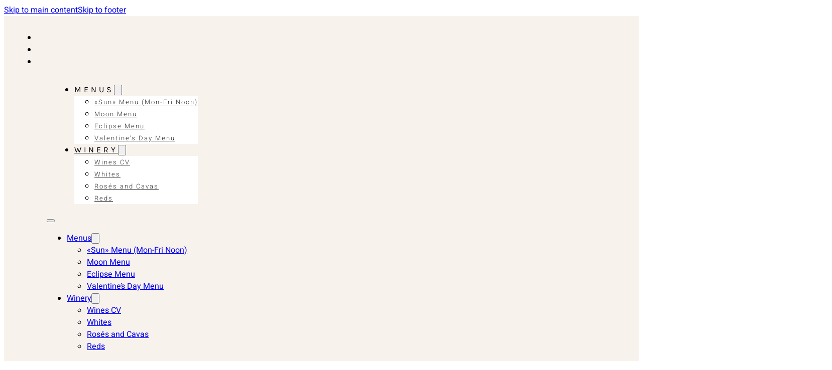

--- FILE ---
content_type: text/html; charset=UTF-8
request_url: https://www.toscarestaurante.com/en/carta/innoble-tres-serres-2015-16-17-gramona/
body_size: 12589
content:
<!DOCTYPE html><html lang="en-US" prefix="og: https://ogp.me/ns#"><head><script data-no-optimize="1">var litespeed_docref=sessionStorage.getItem("litespeed_docref");litespeed_docref&&(Object.defineProperty(document,"referrer",{get:function(){return litespeed_docref}}),sessionStorage.removeItem("litespeed_docref"));</script> <meta charset="UTF-8"><meta name="viewport" content="width=device-width, initial-scale=1"><title>RESERVA DE LA PROPIETAT ( Oriol Rossell ) - Tosca Restaurante Jávea</title><meta name="description" content="Xarel.lo."/><meta name="robots" content="follow, noindex"/><meta property="og:locale" content="en_US" /><meta property="og:type" content="article" /><meta property="og:title" content="RESERVA DE LA PROPIETAT ( Oriol Rossell ) - Tosca Restaurante Jávea" /><meta property="og:description" content="Xarel.lo." /><meta property="og:url" content="https://www.toscarestaurante.com/en/carta/innoble-tres-serres-2015-16-17-gramona/" /><meta property="og:site_name" content="Tosca Restaurante Jávea" /><meta property="og:updated_time" content="2024-06-01T09:47:45+00:00" /><meta name="twitter:card" content="summary_large_image" /><meta name="twitter:title" content="RESERVA DE LA PROPIETAT ( Oriol Rossell ) - Tosca Restaurante Jávea" /><meta name="twitter:description" content="Xarel.lo." /><link rel="alternate" type="application/rss+xml" title="Tosca Restaurante Jávea &raquo; Feed" href="https://www.toscarestaurante.com/en/feed/" /><link rel="alternate" type="application/rss+xml" title="Tosca Restaurante Jávea &raquo; Comments Feed" href="https://www.toscarestaurante.com/en/comments/feed/" /><link rel="alternate" title="oEmbed (JSON)" type="application/json+oembed" href="https://www.toscarestaurante.com/en/wp-json/oembed/1.0/embed?url=https%3A%2F%2Fwww.toscarestaurante.com%2Fen%2Fcarta%2Finnoble-tres-serres-2015-16-17-gramona%2F" /><link rel="alternate" title="oEmbed (XML)" type="text/xml+oembed" href="https://www.toscarestaurante.com/en/wp-json/oembed/1.0/embed?url=https%3A%2F%2Fwww.toscarestaurante.com%2Fen%2Fcarta%2Finnoble-tres-serres-2015-16-17-gramona%2F&#038;format=xml" /><style id='wp-img-auto-sizes-contain-inline-css'>img:is([sizes=auto i],[sizes^="auto," i]){contain-intrinsic-size:3000px 1500px}
/*# sourceURL=wp-img-auto-sizes-contain-inline-css */</style><link data-optimized="2" rel="stylesheet" href="https://www.toscarestaurante.com/wp-content/litespeed/css/9a6911796647b556e9986ee9668e3fbb.css?ver=68a51" /><style id='classic-theme-styles-inline-css'>/*! This file is auto-generated */
.wp-block-button__link{color:#fff;background-color:#32373c;border-radius:9999px;box-shadow:none;text-decoration:none;padding:calc(.667em + 2px) calc(1.333em + 2px);font-size:1.125em}.wp-block-file__button{background:#32373c;color:#fff;text-decoration:none}
/*# sourceURL=/wp-includes/css/classic-themes.min.css */</style><link rel='stylesheet' id='bricks-frontend-css' href='https://www.toscarestaurante.com/wp-content/themes/bricks/assets/css/frontend-light-layer.min.css?ver=1762821583' media='all' /><style id='bricks-frontend-inline-css'>@font-face{font-family:"Playfair display";font-weight:400;font-display:swap;src:url(https://www.toscarestaurante.com/wp-content/uploads/2023/04/PlayfairDisplay-Regular.ttf) format("truetype");}@font-face{font-family:"Playfair display";font-weight:500;font-display:swap;src:url(https://www.toscarestaurante.com/wp-content/uploads/2023/04/PlayfairDisplay-Medium.ttf) format("truetype");}@font-face{font-family:"Playfair display";font-weight:600;font-display:swap;src:url(https://www.toscarestaurante.com/wp-content/uploads/2023/04/PlayfairDisplay-SemiBold.ttf) format("truetype");}@font-face{font-family:"Playfair display";font-weight:700;font-display:swap;src:url(https://www.toscarestaurante.com/wp-content/uploads/2023/04/PlayfairDisplay-Bold.ttf) format("truetype");}@font-face{font-family:"Playfair display";font-weight:800;font-display:swap;src:url(https://www.toscarestaurante.com/wp-content/uploads/2023/04/PlayfairDisplay-ExtraBold.ttf) format("truetype");}@font-face{font-family:"Playfair display";font-weight:900;font-display:swap;src:url(https://www.toscarestaurante.com/wp-content/uploads/2023/04/PlayfairDisplay-Black.ttf) format("truetype");}
@font-face{font-family:"Karla";font-weight:200;font-display:swap;src:url(https://www.toscarestaurante.com/wp-content/uploads/2023/04/Karla-ExtraLight.ttf) format("truetype");}@font-face{font-family:"Karla";font-weight:300;font-display:swap;src:url(https://www.toscarestaurante.com/wp-content/uploads/2023/04/Karla-Light.ttf) format("truetype");}@font-face{font-family:"Karla";font-weight:400;font-display:swap;src:url(https://www.toscarestaurante.com/wp-content/uploads/2023/04/Karla-Regular.ttf) format("truetype");}@font-face{font-family:"Karla";font-weight:500;font-display:swap;src:url(https://www.toscarestaurante.com/wp-content/uploads/2023/04/Karla-Medium.ttf) format("truetype");}@font-face{font-family:"Karla";font-weight:600;font-display:swap;src:url(https://www.toscarestaurante.com/wp-content/uploads/2023/04/Karla-SemiBold.ttf) format("truetype");}@font-face{font-family:"Karla";font-weight:700;font-display:swap;src:url(https://www.toscarestaurante.com/wp-content/uploads/2023/04/Karla-Bold.ttf) format("truetype");}@font-face{font-family:"Karla";font-weight:800;font-display:swap;src:url(https://www.toscarestaurante.com/wp-content/uploads/2023/04/Karla-ExtraBold.ttf) format("truetype");}
@font-face{font-family:"Heebo";font-weight:100;font-display:swap;src:url(https://www.toscarestaurante.com/wp-content/uploads/2023/04/Heebo-Thin.ttf) format("truetype");}@font-face{font-family:"Heebo";font-weight:200;font-display:swap;src:url(https://www.toscarestaurante.com/wp-content/uploads/2023/04/Heebo-ExtraLight.ttf) format("truetype");}@font-face{font-family:"Heebo";font-weight:300;font-display:swap;src:url(https://www.toscarestaurante.com/wp-content/uploads/2023/04/Heebo-Light.ttf) format("truetype");}@font-face{font-family:"Heebo";font-weight:400;font-display:swap;src:url(https://www.toscarestaurante.com/wp-content/uploads/2023/04/Heebo-Regular.ttf) format("truetype");}@font-face{font-family:"Heebo";font-weight:500;font-display:swap;src:url(https://www.toscarestaurante.com/wp-content/uploads/2023/04/Heebo-Medium.ttf) format("truetype");}@font-face{font-family:"Heebo";font-weight:600;font-display:swap;src:url(https://www.toscarestaurante.com/wp-content/uploads/2023/04/Heebo-SemiBold.ttf) format("truetype");}@font-face{font-family:"Heebo";font-weight:700;font-display:swap;src:url(https://www.toscarestaurante.com/wp-content/uploads/2023/04/Heebo-Bold.ttf) format("truetype");}@font-face{font-family:"Heebo";font-weight:800;font-display:swap;src:url(https://www.toscarestaurante.com/wp-content/uploads/2023/04/Heebo-ExtraBold.ttf) format("truetype");}@font-face{font-family:"Heebo";font-weight:900;font-display:swap;src:url(https://www.toscarestaurante.com/wp-content/uploads/2023/04/Heebo-Black.ttf) format("truetype");}

/*# sourceURL=bricks-frontend-inline-css */</style><link rel='stylesheet' id='bricks-child-css' href='https://www.toscarestaurante.com/wp-content/themes/bricks-child/style.css?ver=1682459888' media='all' /><link rel='stylesheet' id='bricks-color-palettes-css' href='https://www.toscarestaurante.com/wp-content/uploads/bricks/css/color-palettes.min.css?ver=1763209448' media='all' /><link rel='stylesheet' id='bricks-theme-style-tosca-css' href='https://www.toscarestaurante.com/wp-content/uploads/bricks/css/theme-style-tosca.min.css?ver=1763209448' media='all' /><link rel='stylesheet' id='bricks-post-11681-css' href='https://www.toscarestaurante.com/wp-content/uploads/bricks/css/post-11681.min.css?ver=1763209448' media='all' /><link rel='stylesheet' id='bricks-post-14913-css' href='https://www.toscarestaurante.com/wp-content/uploads/bricks/css/post-14913.min.css?ver=1767083704' media='all' /><link rel='stylesheet' id='bricks-post-11687-css' href='https://www.toscarestaurante.com/wp-content/uploads/bricks/css/post-11687.min.css?ver=1769442406' media='all' /> <script type="litespeed/javascript" data-src="https://www.toscarestaurante.com/wp-includes/js/jquery/jquery.min.js?ver=3.7.1" id="jquery-core-js"></script> <script id="cookie-law-info-js-extra" type="litespeed/javascript">var Cli_Data={"nn_cookie_ids":[],"cookielist":[],"non_necessary_cookies":{"analitica":["","","","_gat","_gat","_ga"],"necesarias":["ls_smartpush","ls_smartpush"],"tecnica":["",""]},"ccpaEnabled":"","ccpaRegionBased":"","ccpaBarEnabled":"","strictlyEnabled":["necessary","obligatoire"],"ccpaType":"gdpr","js_blocking":"1","custom_integration":"","triggerDomRefresh":"","secure_cookies":""};var cli_cookiebar_settings={"animate_speed_hide":"500","animate_speed_show":"500","background":"#FFF","border":"#b1a6a6c2","border_on":"","button_1_button_colour":"#9b9b9b","button_1_button_hover":"#7c7c7c","button_1_link_colour":"#fff","button_1_as_button":"1","button_1_new_win":"","button_2_button_colour":"#333","button_2_button_hover":"#292929","button_2_link_colour":"#444","button_2_as_button":"","button_2_hidebar":"","button_3_button_colour":"#9b9b9b","button_3_button_hover":"#7c7c7c","button_3_link_colour":"#fff","button_3_as_button":"1","button_3_new_win":"","button_4_button_colour":"#9b9b9b","button_4_button_hover":"#7c7c7c","button_4_link_colour":"#ffffff","button_4_as_button":"1","button_7_button_colour":"#9b9b9b","button_7_button_hover":"#7c7c7c","button_7_link_colour":"#fff","button_7_as_button":"1","button_7_new_win":"","font_family":"inherit","header_fix":"","notify_animate_hide":"1","notify_animate_show":"","notify_div_id":"#cookie-law-info-bar","notify_position_horizontal":"right","notify_position_vertical":"bottom","scroll_close":"","scroll_close_reload":"","accept_close_reload":"","reject_close_reload":"","showagain_tab":"1","showagain_background":"#fff","showagain_border":"#000","showagain_div_id":"#cookie-law-info-again","showagain_x_position":"5px","text":"#000","show_once_yn":"","show_once":"10000","logging_on":"","as_popup":"","popup_overlay":"","bar_heading_text":"","cookie_bar_as":"popup","popup_showagain_position":"bottom-left","widget_position":"left"};var log_object={"ajax_url":"https://www.toscarestaurante.com/wp-admin/admin-ajax.php"}</script> <link rel="https://api.w.org/" href="https://www.toscarestaurante.com/en/wp-json/" /><link rel="alternate" title="JSON" type="application/json" href="https://www.toscarestaurante.com/en/wp-json/wp/v2/carta/11781" /><link rel="EditURI" type="application/rsd+xml" title="RSD" href="https://www.toscarestaurante.com/xmlrpc.php?rsd" /><link rel='shortlink' href='https://www.toscarestaurante.com/en/?p=11781' /><meta name="generator" content="WPML ver:4.8.6 stt:1,4,2;" /><meta name="ti-site-data" content="[base64]" /><link rel="icon" href="https://www.toscarestaurante.com/wp-content/uploads/2019/07/cropped-TOSCALOGO-32x32.png" sizes="32x32" /><link rel="icon" href="https://www.toscarestaurante.com/wp-content/uploads/2019/07/cropped-TOSCALOGO-192x192.png" sizes="192x192" /><link rel="apple-touch-icon" href="https://www.toscarestaurante.com/wp-content/uploads/2019/07/cropped-TOSCALOGO-180x180.png" /><meta name="msapplication-TileImage" content="https://www.toscarestaurante.com/wp-content/uploads/2019/07/cropped-TOSCALOGO-270x270.png" /><meta property="og:url" content="https://www.toscarestaurante.com/en/carta/innoble-tres-serres-2015-16-17-gramona/" /><meta property="og:site_name" content="Tosca Restaurante Jávea" /><meta property="og:title" content="RESERVA DE LA PROPIETAT ( Oriol Rossell )" /><meta property="og:description" content="Xarel.lo." /><meta property="og:type" content="website" /><style id='global-styles-inline-css'>:root{--wp--preset--aspect-ratio--square: 1;--wp--preset--aspect-ratio--4-3: 4/3;--wp--preset--aspect-ratio--3-4: 3/4;--wp--preset--aspect-ratio--3-2: 3/2;--wp--preset--aspect-ratio--2-3: 2/3;--wp--preset--aspect-ratio--16-9: 16/9;--wp--preset--aspect-ratio--9-16: 9/16;--wp--preset--color--black: #000000;--wp--preset--color--cyan-bluish-gray: #abb8c3;--wp--preset--color--white: #ffffff;--wp--preset--color--pale-pink: #f78da7;--wp--preset--color--vivid-red: #cf2e2e;--wp--preset--color--luminous-vivid-orange: #ff6900;--wp--preset--color--luminous-vivid-amber: #fcb900;--wp--preset--color--light-green-cyan: #7bdcb5;--wp--preset--color--vivid-green-cyan: #00d084;--wp--preset--color--pale-cyan-blue: #8ed1fc;--wp--preset--color--vivid-cyan-blue: #0693e3;--wp--preset--color--vivid-purple: #9b51e0;--wp--preset--gradient--vivid-cyan-blue-to-vivid-purple: linear-gradient(135deg,rgb(6,147,227) 0%,rgb(155,81,224) 100%);--wp--preset--gradient--light-green-cyan-to-vivid-green-cyan: linear-gradient(135deg,rgb(122,220,180) 0%,rgb(0,208,130) 100%);--wp--preset--gradient--luminous-vivid-amber-to-luminous-vivid-orange: linear-gradient(135deg,rgb(252,185,0) 0%,rgb(255,105,0) 100%);--wp--preset--gradient--luminous-vivid-orange-to-vivid-red: linear-gradient(135deg,rgb(255,105,0) 0%,rgb(207,46,46) 100%);--wp--preset--gradient--very-light-gray-to-cyan-bluish-gray: linear-gradient(135deg,rgb(238,238,238) 0%,rgb(169,184,195) 100%);--wp--preset--gradient--cool-to-warm-spectrum: linear-gradient(135deg,rgb(74,234,220) 0%,rgb(151,120,209) 20%,rgb(207,42,186) 40%,rgb(238,44,130) 60%,rgb(251,105,98) 80%,rgb(254,248,76) 100%);--wp--preset--gradient--blush-light-purple: linear-gradient(135deg,rgb(255,206,236) 0%,rgb(152,150,240) 100%);--wp--preset--gradient--blush-bordeaux: linear-gradient(135deg,rgb(254,205,165) 0%,rgb(254,45,45) 50%,rgb(107,0,62) 100%);--wp--preset--gradient--luminous-dusk: linear-gradient(135deg,rgb(255,203,112) 0%,rgb(199,81,192) 50%,rgb(65,88,208) 100%);--wp--preset--gradient--pale-ocean: linear-gradient(135deg,rgb(255,245,203) 0%,rgb(182,227,212) 50%,rgb(51,167,181) 100%);--wp--preset--gradient--electric-grass: linear-gradient(135deg,rgb(202,248,128) 0%,rgb(113,206,126) 100%);--wp--preset--gradient--midnight: linear-gradient(135deg,rgb(2,3,129) 0%,rgb(40,116,252) 100%);--wp--preset--font-size--small: 13px;--wp--preset--font-size--medium: 20px;--wp--preset--font-size--large: 36px;--wp--preset--font-size--x-large: 42px;--wp--preset--spacing--20: 0.44rem;--wp--preset--spacing--30: 0.67rem;--wp--preset--spacing--40: 1rem;--wp--preset--spacing--50: 1.5rem;--wp--preset--spacing--60: 2.25rem;--wp--preset--spacing--70: 3.38rem;--wp--preset--spacing--80: 5.06rem;--wp--preset--shadow--natural: 6px 6px 9px rgba(0, 0, 0, 0.2);--wp--preset--shadow--deep: 12px 12px 50px rgba(0, 0, 0, 0.4);--wp--preset--shadow--sharp: 6px 6px 0px rgba(0, 0, 0, 0.2);--wp--preset--shadow--outlined: 6px 6px 0px -3px rgb(255, 255, 255), 6px 6px rgb(0, 0, 0);--wp--preset--shadow--crisp: 6px 6px 0px rgb(0, 0, 0);}:where(.is-layout-flex){gap: 0.5em;}:where(.is-layout-grid){gap: 0.5em;}body .is-layout-flex{display: flex;}.is-layout-flex{flex-wrap: wrap;align-items: center;}.is-layout-flex > :is(*, div){margin: 0;}body .is-layout-grid{display: grid;}.is-layout-grid > :is(*, div){margin: 0;}:where(.wp-block-columns.is-layout-flex){gap: 2em;}:where(.wp-block-columns.is-layout-grid){gap: 2em;}:where(.wp-block-post-template.is-layout-flex){gap: 1.25em;}:where(.wp-block-post-template.is-layout-grid){gap: 1.25em;}.has-black-color{color: var(--wp--preset--color--black) !important;}.has-cyan-bluish-gray-color{color: var(--wp--preset--color--cyan-bluish-gray) !important;}.has-white-color{color: var(--wp--preset--color--white) !important;}.has-pale-pink-color{color: var(--wp--preset--color--pale-pink) !important;}.has-vivid-red-color{color: var(--wp--preset--color--vivid-red) !important;}.has-luminous-vivid-orange-color{color: var(--wp--preset--color--luminous-vivid-orange) !important;}.has-luminous-vivid-amber-color{color: var(--wp--preset--color--luminous-vivid-amber) !important;}.has-light-green-cyan-color{color: var(--wp--preset--color--light-green-cyan) !important;}.has-vivid-green-cyan-color{color: var(--wp--preset--color--vivid-green-cyan) !important;}.has-pale-cyan-blue-color{color: var(--wp--preset--color--pale-cyan-blue) !important;}.has-vivid-cyan-blue-color{color: var(--wp--preset--color--vivid-cyan-blue) !important;}.has-vivid-purple-color{color: var(--wp--preset--color--vivid-purple) !important;}.has-black-background-color{background-color: var(--wp--preset--color--black) !important;}.has-cyan-bluish-gray-background-color{background-color: var(--wp--preset--color--cyan-bluish-gray) !important;}.has-white-background-color{background-color: var(--wp--preset--color--white) !important;}.has-pale-pink-background-color{background-color: var(--wp--preset--color--pale-pink) !important;}.has-vivid-red-background-color{background-color: var(--wp--preset--color--vivid-red) !important;}.has-luminous-vivid-orange-background-color{background-color: var(--wp--preset--color--luminous-vivid-orange) !important;}.has-luminous-vivid-amber-background-color{background-color: var(--wp--preset--color--luminous-vivid-amber) !important;}.has-light-green-cyan-background-color{background-color: var(--wp--preset--color--light-green-cyan) !important;}.has-vivid-green-cyan-background-color{background-color: var(--wp--preset--color--vivid-green-cyan) !important;}.has-pale-cyan-blue-background-color{background-color: var(--wp--preset--color--pale-cyan-blue) !important;}.has-vivid-cyan-blue-background-color{background-color: var(--wp--preset--color--vivid-cyan-blue) !important;}.has-vivid-purple-background-color{background-color: var(--wp--preset--color--vivid-purple) !important;}.has-black-border-color{border-color: var(--wp--preset--color--black) !important;}.has-cyan-bluish-gray-border-color{border-color: var(--wp--preset--color--cyan-bluish-gray) !important;}.has-white-border-color{border-color: var(--wp--preset--color--white) !important;}.has-pale-pink-border-color{border-color: var(--wp--preset--color--pale-pink) !important;}.has-vivid-red-border-color{border-color: var(--wp--preset--color--vivid-red) !important;}.has-luminous-vivid-orange-border-color{border-color: var(--wp--preset--color--luminous-vivid-orange) !important;}.has-luminous-vivid-amber-border-color{border-color: var(--wp--preset--color--luminous-vivid-amber) !important;}.has-light-green-cyan-border-color{border-color: var(--wp--preset--color--light-green-cyan) !important;}.has-vivid-green-cyan-border-color{border-color: var(--wp--preset--color--vivid-green-cyan) !important;}.has-pale-cyan-blue-border-color{border-color: var(--wp--preset--color--pale-cyan-blue) !important;}.has-vivid-cyan-blue-border-color{border-color: var(--wp--preset--color--vivid-cyan-blue) !important;}.has-vivid-purple-border-color{border-color: var(--wp--preset--color--vivid-purple) !important;}.has-vivid-cyan-blue-to-vivid-purple-gradient-background{background: var(--wp--preset--gradient--vivid-cyan-blue-to-vivid-purple) !important;}.has-light-green-cyan-to-vivid-green-cyan-gradient-background{background: var(--wp--preset--gradient--light-green-cyan-to-vivid-green-cyan) !important;}.has-luminous-vivid-amber-to-luminous-vivid-orange-gradient-background{background: var(--wp--preset--gradient--luminous-vivid-amber-to-luminous-vivid-orange) !important;}.has-luminous-vivid-orange-to-vivid-red-gradient-background{background: var(--wp--preset--gradient--luminous-vivid-orange-to-vivid-red) !important;}.has-very-light-gray-to-cyan-bluish-gray-gradient-background{background: var(--wp--preset--gradient--very-light-gray-to-cyan-bluish-gray) !important;}.has-cool-to-warm-spectrum-gradient-background{background: var(--wp--preset--gradient--cool-to-warm-spectrum) !important;}.has-blush-light-purple-gradient-background{background: var(--wp--preset--gradient--blush-light-purple) !important;}.has-blush-bordeaux-gradient-background{background: var(--wp--preset--gradient--blush-bordeaux) !important;}.has-luminous-dusk-gradient-background{background: var(--wp--preset--gradient--luminous-dusk) !important;}.has-pale-ocean-gradient-background{background: var(--wp--preset--gradient--pale-ocean) !important;}.has-electric-grass-gradient-background{background: var(--wp--preset--gradient--electric-grass) !important;}.has-midnight-gradient-background{background: var(--wp--preset--gradient--midnight) !important;}.has-small-font-size{font-size: var(--wp--preset--font-size--small) !important;}.has-medium-font-size{font-size: var(--wp--preset--font-size--medium) !important;}.has-large-font-size{font-size: var(--wp--preset--font-size--large) !important;}.has-x-large-font-size{font-size: var(--wp--preset--font-size--x-large) !important;}
/*# sourceURL=global-styles-inline-css */</style><style id='wp-block-library-inline-css'>:where(figure) { margin: 0; }
/*wp_block_styles_on_demand_placeholder:6978cee472b70*/
/*# sourceURL=wp-block-library-inline-css */</style></head><body class="wp-singular carta-template-default single single-carta postid-11781 wp-theme-bricks wp-child-theme-bricks-child brx-body bricks-is-frontend wp-embed-responsive">		<a class="skip-link" href="#brx-content">Skip to main content</a><a class="skip-link" href="#brx-footer">Skip to footer</a><header id="brx-header"><section id="brxe-vxlfvu" class="brxe-section bricks-lazy-hidden"><div id="brxe-haseya" class="brxe-container bricks-lazy-hidden"><div id="brxe-xpheru" class="brxe-block bricks-lazy-hidden"><ul id="brxe-sualdt" class="brxe-social-icons"><li class="repeater-item has-link"><a href="https://www.facebook.com/toscarestaurantejavea/"><i class="fab fa-facebook-f icon"></i></a></li><li class="repeater-item has-link"><a href="https://www.instagram.com/toscarestaurantejavea/"><i class="fab fa-instagram icon"></i></a></li><li class="repeater-item has-link"><a href="https://www.google.es/search?q=tosca+javea&#038;sca_esv=8276d79fd9a4c5db&#038;sca_upv=1&#038;sxsrf=ADLYWIJWXmrEMJKk5PqAwMtfc-b24-yahg%3A1716380083204&#038;source=hp&#038;ei=s-FNZtfACZKjkdUP2Y2uqA0&#038;iflsig=AL9hbdgAAAAAZk3vw_yiB5yJKmDftdLUrFskErlUdQtT&#038;gs_ssp=eJzj4tZP1zcsSTEqMsg1NmC0UjWoMDSyTDVITUtLtDQ2MkhMs7QyqDA2NbQwSTZLMkw1tTRMSjT34i7JL05OVMhKLEtNBABQRBLI&#038;oq=tosca&#038;gs_lp=[base64]&#038;sclient=gws-wiz"><i class="fab fa-google icon"></i></a></li></ul></div><div id="brxe-dnmatn" class="brxe-block bricks-lazy-hidden"><div id="brxe-gjpcye" class="brxe-div bricks-lazy-hidden"><div id="brxe-ifwqjn" data-script-id="ifwqjn" class="brxe-nav-menu"><nav class="bricks-nav-menu-wrapper mobile_landscape"><ul id="menu-cartas-en" class="bricks-nav-menu"><li id="menu-item-14230" class="menu-item menu-item-type-post_type menu-item-object-page menu-item-has-children menu-item-14230 bricks-menu-item"><div class="brx-submenu-toggle icon-right"><a href="https://www.toscarestaurante.com/en/tasting-menu/">Menus</a><button aria-expanded="false" aria-label="Menus Sub menu"><svg xmlns="http://www.w3.org/2000/svg" viewBox="0 0 12 12" fill="none" class="menu-item-icon"><path d="M1.50002 4L6.00002 8L10.5 4" stroke-width="1.5" stroke="currentcolor"></path></svg></button></div><ul class="sub-menu"><li id="menu-item-15019" class="menu-item menu-item-type-post_type menu-item-object-page menu-item-15019 bricks-menu-item"><a href="https://www.toscarestaurante.com/en/menu-sol/">«Sun» Menu (Mon-Fri Noon)</a></li><li id="menu-item-15018" class="menu-item menu-item-type-post_type menu-item-object-page menu-item-15018 bricks-menu-item"><a href="https://www.toscarestaurante.com/en/menu-moon/">Moon Menu</a></li><li id="menu-item-15017" class="menu-item menu-item-type-post_type menu-item-object-page menu-item-15017 bricks-menu-item"><a href="https://www.toscarestaurante.com/en/menu-eclipse/">Eclipse Menu</a></li><li id="menu-item-15007" class="menu-item menu-item-type-post_type menu-item-object-page menu-item-15007 bricks-menu-item"><a href="https://www.toscarestaurante.com/en/valentines-day-menu/">Valentine’s Day Menu</a></li></ul></li><li id="menu-item-12207" class="menu-item menu-item-type-custom menu-item-object-custom menu-item-has-children menu-item-12207 bricks-menu-item"><div class="brx-submenu-toggle icon-right"><a href="#" data-brx-anchor="true">Winery</a><button aria-expanded="false" aria-label="Winery Sub menu"><svg xmlns="http://www.w3.org/2000/svg" viewBox="0 0 12 12" fill="none" class="menu-item-icon"><path d="M1.50002 4L6.00002 8L10.5 4" stroke-width="1.5" stroke="currentcolor"></path></svg></button></div><ul class="sub-menu"><li id="menu-item-12209" class="menu-item menu-item-type-post_type menu-item-object-page menu-item-12209 bricks-menu-item"><a href="https://www.toscarestaurante.com/en/wines-cv/">Wines CV</a></li><li id="menu-item-12211" class="menu-item menu-item-type-post_type menu-item-object-page menu-item-12211 bricks-menu-item"><a href="https://www.toscarestaurante.com/en/targets/">Whites</a></li><li id="menu-item-12210" class="menu-item menu-item-type-post_type menu-item-object-page menu-item-12210 bricks-menu-item"><a href="https://www.toscarestaurante.com/en/rose-and-cavas/">Rosés and Cavas</a></li><li id="menu-item-12208" class="menu-item menu-item-type-post_type menu-item-object-page menu-item-12208 bricks-menu-item"><a href="https://www.toscarestaurante.com/en/red-wines/">Reds</a></li></ul></li></ul></nav>			<button class="bricks-mobile-menu-toggle" aria-haspopup="true" aria-label="Open mobile menu" aria-expanded="false">
<span class="bar-top"></span>
<span class="bar-center"></span>
<span class="bar-bottom"></span>
</button><nav class="bricks-mobile-menu-wrapper left"><ul id="menu-cartas-en-1" class="bricks-mobile-menu"><li class="menu-item menu-item-type-post_type menu-item-object-page menu-item-has-children menu-item-14230 bricks-menu-item"><div class="brx-submenu-toggle icon-right"><a href="https://www.toscarestaurante.com/en/tasting-menu/">Menus</a><button aria-expanded="false" aria-label="Menus Sub menu"><svg xmlns="http://www.w3.org/2000/svg" viewBox="0 0 12 12" fill="none" class="menu-item-icon"><path d="M1.50002 4L6.00002 8L10.5 4" stroke-width="1.5" stroke="currentcolor"></path></svg></button></div><ul class="sub-menu"><li class="menu-item menu-item-type-post_type menu-item-object-page menu-item-15019 bricks-menu-item"><a href="https://www.toscarestaurante.com/en/menu-sol/">«Sun» Menu (Mon-Fri Noon)</a></li><li class="menu-item menu-item-type-post_type menu-item-object-page menu-item-15018 bricks-menu-item"><a href="https://www.toscarestaurante.com/en/menu-moon/">Moon Menu</a></li><li class="menu-item menu-item-type-post_type menu-item-object-page menu-item-15017 bricks-menu-item"><a href="https://www.toscarestaurante.com/en/menu-eclipse/">Eclipse Menu</a></li><li class="menu-item menu-item-type-post_type menu-item-object-page menu-item-15007 bricks-menu-item"><a href="https://www.toscarestaurante.com/en/valentines-day-menu/">Valentine’s Day Menu</a></li></ul></li><li class="menu-item menu-item-type-custom menu-item-object-custom menu-item-has-children menu-item-12207 bricks-menu-item"><div class="brx-submenu-toggle icon-right"><a href="#" data-brx-anchor="true">Winery</a><button aria-expanded="false" aria-label="Winery Sub menu"><svg xmlns="http://www.w3.org/2000/svg" viewBox="0 0 12 12" fill="none" class="menu-item-icon"><path d="M1.50002 4L6.00002 8L10.5 4" stroke-width="1.5" stroke="currentcolor"></path></svg></button></div><ul class="sub-menu"><li class="menu-item menu-item-type-post_type menu-item-object-page menu-item-12209 bricks-menu-item"><a href="https://www.toscarestaurante.com/en/wines-cv/">Wines CV</a></li><li class="menu-item menu-item-type-post_type menu-item-object-page menu-item-12211 bricks-menu-item"><a href="https://www.toscarestaurante.com/en/targets/">Whites</a></li><li class="menu-item menu-item-type-post_type menu-item-object-page menu-item-12210 bricks-menu-item"><a href="https://www.toscarestaurante.com/en/rose-and-cavas/">Rosés and Cavas</a></li><li class="menu-item menu-item-type-post_type menu-item-object-page menu-item-12208 bricks-menu-item"><a href="https://www.toscarestaurante.com/en/red-wines/">Reds</a></li></ul></li></ul></nav><div class="bricks-mobile-menu-overlay"></div></div></div><div id="brxe-pycjwx" class="brxe-div bricks-lazy-hidden"><a id="brxe-ukknfl" class="brxe-logo" href="https://www.toscarestaurante.com/en/"><img width="300" height="120" src="https://www.toscarestaurante.com/wp-content/uploads/2019/07/tosca-1.png" class="bricks-site-logo css-filter" alt="Tosca Restaurante Jávea" loading="eager" decoding="async" /></a></div><div id="brxe-golnkz" class="brxe-div bricks-lazy-hidden"><div id="brxe-ccdcto" data-script-id="ccdcto" class="brxe-nav-menu"><nav class="bricks-nav-menu-wrapper mobile_landscape"><ul id="menu-contacto-en" class="bricks-nav-menu"><li id="menu-item-12221" class="menu-item menu-item-type-post_type menu-item-object-page menu-item-12221 bricks-menu-item"><a href="https://www.toscarestaurante.com/en/reservas/">Reservations</a></li><li id="menu-item-12222" class="menu-item menu-item-type-post_type menu-item-object-page menu-item-12222 bricks-menu-item"><a href="https://www.toscarestaurante.com/en/regala/">Give a gift</a></li></ul></nav>			<button class="bricks-mobile-menu-toggle" aria-haspopup="true" aria-label="Open mobile menu" aria-expanded="false">
<span class="bar-top"></span>
<span class="bar-center"></span>
<span class="bar-bottom"></span>
</button><nav class="bricks-mobile-menu-wrapper left"><ul id="menu-contacto-en-1" class="bricks-mobile-menu"><li class="menu-item menu-item-type-post_type menu-item-object-page menu-item-12221 bricks-menu-item"><a href="https://www.toscarestaurante.com/en/reservas/">Reservations</a></li><li class="menu-item menu-item-type-post_type menu-item-object-page menu-item-12222 bricks-menu-item"><a href="https://www.toscarestaurante.com/en/regala/">Give a gift</a></li></ul></nav><div class="bricks-mobile-menu-overlay"></div></div></div></div><div id="brxe-twssqw" class="brxe-block bricks-lazy-hidden"><div id="brxe-hmwfsb" data-script-id="hmwfsb" class="brxe-nav-menu"><nav class="bricks-nav-menu-wrapper mobile_landscape"><ul id="menu-traduccion-en" class="bricks-nav-menu"><li id="menu-item-wpml-ls-215-en" class="menu-item wpml-ls-slot-215 wpml-ls-item wpml-ls-item-en wpml-ls-current-language wpml-ls-menu-item menu-item-type-wpml_ls_menu_item menu-item-object-wpml_ls_menu_item menu-item-has-children menu-item-wpml-ls-215-en bricks-menu-item"><div class="brx-submenu-toggle icon-right"><a href="https://www.toscarestaurante.com/en/carta/innoble-tres-serres-2015-16-17-gramona/" role="menuitem"><img
class="wpml-ls-flag"
src="https://www.toscarestaurante.com/wp-content/plugins/sitepress-multilingual-cms/res/flags/en.svg"
alt="EN"
width=18
height=12
/></a><button aria-expanded="false" aria-label="
&lt;img
class=&quot;wpml-ls-flag&quot;
src=&quot;https://www.toscarestaurante.com/wp-content/plugins/sitepress-multilingual-cms/res/flags/en.svg&quot;
alt=&quot;EN&quot;
width=18
height=12
/&gt; Sub menu"><svg xmlns="http://www.w3.org/2000/svg" viewBox="0 0 12 12" fill="none" class="menu-item-icon"><path d="M1.50002 4L6.00002 8L10.5 4" stroke-width="1.5" stroke="currentcolor"></path></svg></button></div><ul class="sub-menu"><li id="menu-item-wpml-ls-215-fr" class="menu-item wpml-ls-slot-215 wpml-ls-item wpml-ls-item-fr wpml-ls-menu-item wpml-ls-first-item menu-item-type-wpml_ls_menu_item menu-item-object-wpml_ls_menu_item menu-item-wpml-ls-215-fr bricks-menu-item"><a title="Switch to FR" href="https://www.toscarestaurante.com/fr/carta/innoble-tres-serres-2015-16-17-gramona/" aria-label="Switch to FR" role="menuitem"><img
class="wpml-ls-flag"
src="https://www.toscarestaurante.com/wp-content/plugins/sitepress-multilingual-cms/res/flags/fr.svg"
alt="FR"
width=18
height=12
/></a></li><li id="menu-item-wpml-ls-215-es" class="menu-item wpml-ls-slot-215 wpml-ls-item wpml-ls-item-es wpml-ls-menu-item wpml-ls-last-item menu-item-type-wpml_ls_menu_item menu-item-object-wpml_ls_menu_item menu-item-wpml-ls-215-es bricks-menu-item"><a title="Switch to ES" href="https://www.toscarestaurante.com/carta/innoble-tres-serres-2015-16-17-gramona/" aria-label="Switch to ES" role="menuitem"><img
class="wpml-ls-flag"
src="https://www.toscarestaurante.com/wp-content/plugins/sitepress-multilingual-cms/res/flags/es.svg"
alt="ES"
width=18
height=12
/></a></li></ul></li></ul></nav>			<button class="bricks-mobile-menu-toggle" aria-haspopup="true" aria-label="Open mobile menu" aria-expanded="false">
<span class="bar-top"></span>
<span class="bar-center"></span>
<span class="bar-bottom"></span>
</button><nav class="bricks-mobile-menu-wrapper left"><ul id="menu-traduccion-en-1" class="bricks-mobile-menu"><li class="menu-item wpml-ls-slot-215 wpml-ls-item wpml-ls-item-en wpml-ls-current-language wpml-ls-menu-item menu-item-type-wpml_ls_menu_item menu-item-object-wpml_ls_menu_item menu-item-has-children menu-item-wpml-ls-215-en bricks-menu-item"><div class="brx-submenu-toggle icon-right"><a href="https://www.toscarestaurante.com/en/carta/innoble-tres-serres-2015-16-17-gramona/" role="menuitem"><img
class="wpml-ls-flag"
src="https://www.toscarestaurante.com/wp-content/plugins/sitepress-multilingual-cms/res/flags/en.svg"
alt="EN"
width=18
height=12
/></a><button aria-expanded="false" aria-label="
&lt;img
class=&quot;wpml-ls-flag&quot;
src=&quot;https://www.toscarestaurante.com/wp-content/plugins/sitepress-multilingual-cms/res/flags/en.svg&quot;
alt=&quot;EN&quot;
width=18
height=12
/&gt; Sub menu"><svg xmlns="http://www.w3.org/2000/svg" viewBox="0 0 12 12" fill="none" class="menu-item-icon"><path d="M1.50002 4L6.00002 8L10.5 4" stroke-width="1.5" stroke="currentcolor"></path></svg></button></div><ul class="sub-menu"><li class="menu-item wpml-ls-slot-215 wpml-ls-item wpml-ls-item-fr wpml-ls-menu-item wpml-ls-first-item menu-item-type-wpml_ls_menu_item menu-item-object-wpml_ls_menu_item menu-item-wpml-ls-215-fr bricks-menu-item"><a title="Switch to FR" href="https://www.toscarestaurante.com/fr/carta/innoble-tres-serres-2015-16-17-gramona/" aria-label="Switch to FR" role="menuitem"><img
class="wpml-ls-flag"
src="https://www.toscarestaurante.com/wp-content/plugins/sitepress-multilingual-cms/res/flags/fr.svg"
alt="FR"
width=18
height=12
/></a></li><li class="menu-item wpml-ls-slot-215 wpml-ls-item wpml-ls-item-es wpml-ls-menu-item wpml-ls-last-item menu-item-type-wpml_ls_menu_item menu-item-object-wpml_ls_menu_item menu-item-wpml-ls-215-es bricks-menu-item"><a title="Switch to ES" href="https://www.toscarestaurante.com/carta/innoble-tres-serres-2015-16-17-gramona/" aria-label="Switch to ES" role="menuitem"><img
class="wpml-ls-flag"
src="https://www.toscarestaurante.com/wp-content/plugins/sitepress-multilingual-cms/res/flags/es.svg"
alt="ES"
width=18
height=12
/></a></li></ul></li></ul></nav><div class="bricks-mobile-menu-overlay"></div></div><div id="brxe-qxevvn" data-script-id="qxevvn" class="brxe-nav-menu"><nav class="bricks-nav-menu-wrapper mobile_landscape"><ul id="menu-movil-en" class="bricks-nav-menu"><li id="menu-item-12225" class="menu-item menu-item-type-post_type menu-item-object-page menu-item-home menu-item-12225 bricks-menu-item"><a href="https://www.toscarestaurante.com/en/">Home</a></li><li class="menu-item menu-item-type-post_type menu-item-object-page menu-item-has-children menu-item-14230 bricks-menu-item"><div class="brx-submenu-toggle icon-right"><a href="https://www.toscarestaurante.com/en/tasting-menu/">Menus</a><button aria-expanded="false" aria-label="Menus Sub menu"><svg xmlns="http://www.w3.org/2000/svg" viewBox="0 0 12 12" fill="none" class="menu-item-icon"><path d="M1.50002 4L6.00002 8L10.5 4" stroke-width="1.5" stroke="currentcolor"></path></svg></button></div><ul class="sub-menu"><li id="menu-item-15009" class="menu-item menu-item-type-post_type menu-item-object-page menu-item-15009 bricks-menu-item"><a href="https://www.toscarestaurante.com/en/menu-sol/">«Sun» Menu (Mon-Fri Noon)</a></li><li id="menu-item-15010" class="menu-item menu-item-type-post_type menu-item-object-page menu-item-15010 bricks-menu-item"><a href="https://www.toscarestaurante.com/en/menu-moon/">Moon Menu</a></li><li id="menu-item-15011" class="menu-item menu-item-type-post_type menu-item-object-page menu-item-15011 bricks-menu-item"><a href="https://www.toscarestaurante.com/en/menu-eclipse/">Eclipse Menu</a></li><li id="menu-item-15012" class="menu-item menu-item-type-post_type menu-item-object-page menu-item-15012 bricks-menu-item"><a href="https://www.toscarestaurante.com/en/valentines-day-menu/">Valentine’s Day Menu</a></li></ul></li><li id="menu-item-12625" class="menu-item menu-item-type-custom menu-item-object-custom menu-item-has-children menu-item-12625 bricks-menu-item"><div class="brx-submenu-toggle icon-right"><a href="#" data-brx-anchor="true">Winery</a><button aria-expanded="false" aria-label="Winery Sub menu"><svg xmlns="http://www.w3.org/2000/svg" viewBox="0 0 12 12" fill="none" class="menu-item-icon"><path d="M1.50002 4L6.00002 8L10.5 4" stroke-width="1.5" stroke="currentcolor"></path></svg></button></div><ul class="sub-menu"><li id="menu-item-12231" class="menu-item menu-item-type-post_type menu-item-object-page menu-item-12231 bricks-menu-item"><a href="https://www.toscarestaurante.com/en/wines-cv/">Wines CV</a></li><li id="menu-item-12244" class="menu-item menu-item-type-post_type menu-item-object-page menu-item-12244 bricks-menu-item"><a href="https://www.toscarestaurante.com/en/red-wines/">Reds</a></li><li id="menu-item-12245" class="menu-item menu-item-type-post_type menu-item-object-page menu-item-12245 bricks-menu-item"><a href="https://www.toscarestaurante.com/en/targets/">Whites</a></li><li id="menu-item-12246" class="menu-item menu-item-type-post_type menu-item-object-page menu-item-12246 bricks-menu-item"><a href="https://www.toscarestaurante.com/en/rose-and-cavas/">Rosés and Cavas</a></li></ul></li><li id="menu-item-12247" class="menu-item menu-item-type-post_type menu-item-object-page menu-item-12247 bricks-menu-item"><a href="https://www.toscarestaurante.com/en/regala/">Give a gift</a></li><li id="menu-item-12248" class="menu-item menu-item-type-post_type menu-item-object-page menu-item-12248 bricks-menu-item"><a href="https://www.toscarestaurante.com/en/reservas/">Reservations</a></li><li id="menu-item-wpml-ls-220-en" class="menu-item wpml-ls-slot-220 wpml-ls-item wpml-ls-item-en wpml-ls-current-language wpml-ls-menu-item menu-item-type-wpml_ls_menu_item menu-item-object-wpml_ls_menu_item menu-item-has-children menu-item-wpml-ls-220-en bricks-menu-item"><div class="brx-submenu-toggle icon-right"><a href="https://www.toscarestaurante.com/en/carta/innoble-tres-serres-2015-16-17-gramona/" role="menuitem"><img
class="wpml-ls-flag"
src="https://www.toscarestaurante.com/wp-content/plugins/sitepress-multilingual-cms/res/flags/en.svg"
alt="EN"
/></a><button aria-expanded="false" aria-label="
&lt;img
class=&quot;wpml-ls-flag&quot;
src=&quot;https://www.toscarestaurante.com/wp-content/plugins/sitepress-multilingual-cms/res/flags/en.svg&quot;
alt=&quot;EN&quot;
/&gt; Sub menu"><svg xmlns="http://www.w3.org/2000/svg" viewBox="0 0 12 12" fill="none" class="menu-item-icon"><path d="M1.50002 4L6.00002 8L10.5 4" stroke-width="1.5" stroke="currentcolor"></path></svg></button></div><ul class="sub-menu"><li id="menu-item-wpml-ls-220-fr" class="menu-item wpml-ls-slot-220 wpml-ls-item wpml-ls-item-fr wpml-ls-menu-item wpml-ls-first-item menu-item-type-wpml_ls_menu_item menu-item-object-wpml_ls_menu_item menu-item-wpml-ls-220-fr bricks-menu-item"><a title="Switch to FR" href="https://www.toscarestaurante.com/fr/carta/innoble-tres-serres-2015-16-17-gramona/" aria-label="Switch to FR" role="menuitem"><img
class="wpml-ls-flag"
src="https://www.toscarestaurante.com/wp-content/plugins/sitepress-multilingual-cms/res/flags/fr.svg"
alt="FR"
/></a></li><li id="menu-item-wpml-ls-220-es" class="menu-item wpml-ls-slot-220 wpml-ls-item wpml-ls-item-es wpml-ls-menu-item wpml-ls-last-item menu-item-type-wpml_ls_menu_item menu-item-object-wpml_ls_menu_item menu-item-wpml-ls-220-es bricks-menu-item"><a title="Switch to ES" href="https://www.toscarestaurante.com/carta/innoble-tres-serres-2015-16-17-gramona/" aria-label="Switch to ES" role="menuitem"><img
class="wpml-ls-flag"
src="https://www.toscarestaurante.com/wp-content/plugins/sitepress-multilingual-cms/res/flags/es.svg"
alt="ES"
/></a></li></ul></li></ul></nav>			<button class="bricks-mobile-menu-toggle" aria-haspopup="true" aria-label="Open mobile menu" aria-expanded="false">
<span class="bar-top"></span>
<span class="bar-center"></span>
<span class="bar-bottom"></span>
</button><nav class="bricks-mobile-menu-wrapper right"><ul id="menu-movil-en-1" class="bricks-mobile-menu"><li class="menu-item menu-item-type-post_type menu-item-object-page menu-item-home menu-item-12225 bricks-menu-item"><a href="https://www.toscarestaurante.com/en/">Home</a></li><li class="menu-item menu-item-type-post_type menu-item-object-page menu-item-has-children menu-item-14230 bricks-menu-item"><div class="brx-submenu-toggle icon-right"><a href="https://www.toscarestaurante.com/en/tasting-menu/">Menus</a><button aria-expanded="false" aria-label="Menus Sub menu"><svg xmlns="http://www.w3.org/2000/svg" viewBox="0 0 12 12" fill="none" class="menu-item-icon"><path d="M1.50002 4L6.00002 8L10.5 4" stroke-width="1.5" stroke="currentcolor"></path></svg></button></div><ul class="sub-menu"><li class="menu-item menu-item-type-post_type menu-item-object-page menu-item-15009 bricks-menu-item"><a href="https://www.toscarestaurante.com/en/menu-sol/">«Sun» Menu (Mon-Fri Noon)</a></li><li class="menu-item menu-item-type-post_type menu-item-object-page menu-item-15010 bricks-menu-item"><a href="https://www.toscarestaurante.com/en/menu-moon/">Moon Menu</a></li><li class="menu-item menu-item-type-post_type menu-item-object-page menu-item-15011 bricks-menu-item"><a href="https://www.toscarestaurante.com/en/menu-eclipse/">Eclipse Menu</a></li><li class="menu-item menu-item-type-post_type menu-item-object-page menu-item-15012 bricks-menu-item"><a href="https://www.toscarestaurante.com/en/valentines-day-menu/">Valentine’s Day Menu</a></li></ul></li><li class="menu-item menu-item-type-custom menu-item-object-custom menu-item-has-children menu-item-12625 bricks-menu-item"><div class="brx-submenu-toggle icon-right"><a href="#" data-brx-anchor="true">Winery</a><button aria-expanded="false" aria-label="Winery Sub menu"><svg xmlns="http://www.w3.org/2000/svg" viewBox="0 0 12 12" fill="none" class="menu-item-icon"><path d="M1.50002 4L6.00002 8L10.5 4" stroke-width="1.5" stroke="currentcolor"></path></svg></button></div><ul class="sub-menu"><li class="menu-item menu-item-type-post_type menu-item-object-page menu-item-12231 bricks-menu-item"><a href="https://www.toscarestaurante.com/en/wines-cv/">Wines CV</a></li><li class="menu-item menu-item-type-post_type menu-item-object-page menu-item-12244 bricks-menu-item"><a href="https://www.toscarestaurante.com/en/red-wines/">Reds</a></li><li class="menu-item menu-item-type-post_type menu-item-object-page menu-item-12245 bricks-menu-item"><a href="https://www.toscarestaurante.com/en/targets/">Whites</a></li><li class="menu-item menu-item-type-post_type menu-item-object-page menu-item-12246 bricks-menu-item"><a href="https://www.toscarestaurante.com/en/rose-and-cavas/">Rosés and Cavas</a></li></ul></li><li class="menu-item menu-item-type-post_type menu-item-object-page menu-item-12247 bricks-menu-item"><a href="https://www.toscarestaurante.com/en/regala/">Give a gift</a></li><li class="menu-item menu-item-type-post_type menu-item-object-page menu-item-12248 bricks-menu-item"><a href="https://www.toscarestaurante.com/en/reservas/">Reservations</a></li><li class="menu-item wpml-ls-slot-220 wpml-ls-item wpml-ls-item-en wpml-ls-current-language wpml-ls-menu-item menu-item-type-wpml_ls_menu_item menu-item-object-wpml_ls_menu_item menu-item-has-children menu-item-wpml-ls-220-en bricks-menu-item"><div class="brx-submenu-toggle icon-right"><a href="https://www.toscarestaurante.com/en/carta/innoble-tres-serres-2015-16-17-gramona/" role="menuitem"><img
class="wpml-ls-flag"
src="https://www.toscarestaurante.com/wp-content/plugins/sitepress-multilingual-cms/res/flags/en.svg"
alt="EN"
/></a><button aria-expanded="false" aria-label="
&lt;img
class=&quot;wpml-ls-flag&quot;
src=&quot;https://www.toscarestaurante.com/wp-content/plugins/sitepress-multilingual-cms/res/flags/en.svg&quot;
alt=&quot;EN&quot;
/&gt; Sub menu"><svg xmlns="http://www.w3.org/2000/svg" viewBox="0 0 12 12" fill="none" class="menu-item-icon"><path d="M1.50002 4L6.00002 8L10.5 4" stroke-width="1.5" stroke="currentcolor"></path></svg></button></div><ul class="sub-menu"><li class="menu-item wpml-ls-slot-220 wpml-ls-item wpml-ls-item-fr wpml-ls-menu-item wpml-ls-first-item menu-item-type-wpml_ls_menu_item menu-item-object-wpml_ls_menu_item menu-item-wpml-ls-220-fr bricks-menu-item"><a title="Switch to FR" href="https://www.toscarestaurante.com/fr/carta/innoble-tres-serres-2015-16-17-gramona/" aria-label="Switch to FR" role="menuitem"><img
class="wpml-ls-flag"
src="https://www.toscarestaurante.com/wp-content/plugins/sitepress-multilingual-cms/res/flags/fr.svg"
alt="FR"
/></a></li><li class="menu-item wpml-ls-slot-220 wpml-ls-item wpml-ls-item-es wpml-ls-menu-item wpml-ls-last-item menu-item-type-wpml_ls_menu_item menu-item-object-wpml_ls_menu_item menu-item-wpml-ls-220-es bricks-menu-item"><a title="Switch to ES" href="https://www.toscarestaurante.com/carta/innoble-tres-serres-2015-16-17-gramona/" aria-label="Switch to ES" role="menuitem"><img
class="wpml-ls-flag"
src="https://www.toscarestaurante.com/wp-content/plugins/sitepress-multilingual-cms/res/flags/es.svg"
alt="ES"
/></a></li></ul></li></ul></nav><div class="bricks-mobile-menu-overlay"></div></div></div></div></section></header><main id="brx-content"><section id="brxe-oxdxnv" class="brxe-section bricks-lazy-hidden"><div id="brxe-llafsa" class="brxe-container bricks-lazy-hidden"><h1 id="brxe-ajjbug" class="brxe-heading">RESERVA DE LA PROPIETAT ( Oriol Rossell )</h1><div id="brxe-xambmr" class="brxe-block bricks-lazy-hidden"><div id="brxe-xchxaa" class="brxe-text"><p style="text-align: center;"><div class="mkdf-rml-item-content"><div class="mkdf-rml-bottom-holder clearfix"><div class="mkdf-rml-description-holder">Xarel.lo.</div></div></div></div><h3 id="brxe-ywatbf" class="brxe-heading">57,95 €</h3><a id="brxe-gwqrhy" class="brxe-button bricks-button bricks-background-primary" href="https://www.toscarestaurante.com/menus-degustacion/">Ver menús</a></div></div></section></main><footer id="brx-footer"><section id="brxe-khdbpf" class="brxe-section bricks-lazy-hidden"><div id="brxe-lwbiya" class="brxe-container bricks-lazy-hidden"><div id="brxe-emwzav" class="brxe-block bricks-lazy-hidden"><div id="brxe-yxvmtt" class="brxe-block bricks-lazy-hidden"><a id="brxe-adhwag" class="brxe-image tag" href="https://businessadapter.es/certificaciones/web-de-tosca-restaurante/"><img width="1649" height="2560" src="data:image/svg+xml,%3Csvg%20xmlns=&#039;http://www.w3.org/2000/svg&#039;%20viewBox=&#039;0%200%201649%202560&#039;%3E%3C/svg%3E" class="css-filter size-full bricks-lazy-hidden" alt="" decoding="async" loading="lazy" data-src="https://www.toscarestaurante.com/wp-content/uploads/2025/06/SELLO-COLOR-25-scaled.png" data-type="string" data-sizes="(max-width: 1649px) 100vw, 1649px" data-srcset="https://www.toscarestaurante.com/wp-content/uploads/2025/06/SELLO-COLOR-25-scaled.png.webp 1649w, https://www.toscarestaurante.com/wp-content/uploads/2025/06/SELLO-COLOR-25-193x300.png.webp 193w, https://www.toscarestaurante.com/wp-content/uploads/2025/06/SELLO-COLOR-25-660x1024.png.webp 660w, https://www.toscarestaurante.com/wp-content/uploads/2025/06/SELLO-COLOR-25-768x1192.png.webp 768w, https://www.toscarestaurante.com/wp-content/uploads/2025/06/SELLO-COLOR-25-990x1536.png.webp 990w, https://www.toscarestaurante.com/wp-content/uploads/2025/06/SELLO-COLOR-25-1319x2048.png.webp 1319w" /></a></div><div id="brxe-gxwidf" class="brxe-block bricks-lazy-hidden"><img width="2560" height="2560" src="data:image/svg+xml,%3Csvg%20xmlns=&#039;http://www.w3.org/2000/svg&#039;%20viewBox=&#039;0%200%202560%202560&#039;%3E%3C/svg%3E" class="brxe-image css-filter size-full bricks-lazy-hidden" alt="Restaurante seleccionado en la Guía Michelín 2026" id="brxe-vhuhfc" decoding="async" loading="lazy" data-src="https://www.toscarestaurante.com/wp-content/uploads/2025/11/Restaurante-seleccionado-MICHELIN_2026_Redondo_Rojo-scaled.png" data-type="string" data-sizes="(max-width: 2560px) 100vw, 2560px" data-srcset="https://www.toscarestaurante.com/wp-content/uploads/2025/11/Restaurante-seleccionado-MICHELIN_2026_Redondo_Rojo-scaled.png 2560w, https://www.toscarestaurante.com/wp-content/uploads/2025/11/Restaurante-seleccionado-MICHELIN_2026_Redondo_Rojo-300x300.png 300w, https://www.toscarestaurante.com/wp-content/uploads/2025/11/Restaurante-seleccionado-MICHELIN_2026_Redondo_Rojo-1024x1024.png 1024w, https://www.toscarestaurante.com/wp-content/uploads/2025/11/Restaurante-seleccionado-MICHELIN_2026_Redondo_Rojo-150x150.png 150w, https://www.toscarestaurante.com/wp-content/uploads/2025/11/Restaurante-seleccionado-MICHELIN_2026_Redondo_Rojo-768x768.png 768w, https://www.toscarestaurante.com/wp-content/uploads/2025/11/Restaurante-seleccionado-MICHELIN_2026_Redondo_Rojo-1536x1536.png 1536w, https://www.toscarestaurante.com/wp-content/uploads/2025/11/Restaurante-seleccionado-MICHELIN_2026_Redondo_Rojo-2048x2048.png 2048w" /></div></div><div id="brxe-kvneqy" class="brxe-block bricks-lazy-hidden"><div id="brxe-ljypax" class="brxe-block bricks-lazy-hidden"><img src="data:image/svg+xml,%3Csvg%20xmlns=&#039;http://www.w3.org/2000/svg&#039;%20viewBox=&#039;0%200%20%20&#039;%3E%3C/svg%3E" class="brxe-image css-filter size-full bricks-lazy-hidden" alt="" id="brxe-kwmgns" decoding="async" loading="lazy" data-src="https://www.toscarestaurante.com/wp-content/uploads/2023/04/BLACK-Outline.svg" data-type="string" /></div><div id="brxe-obstml" class="brxe-block bricks-lazy-hidden"><img src="data:image/svg+xml,%3Csvg%20xmlns=&#039;http://www.w3.org/2000/svg&#039;%20viewBox=&#039;0%200%20%20&#039;%3E%3C/svg%3E" class="brxe-image css-filter size-full bricks-lazy-hidden" alt="" id="brxe-zcpwwd" decoding="async" loading="lazy" data-src="https://www.toscarestaurante.com/wp-content/uploads/2023/04/Logo-PRTR-tres-lineas_NEGRO_Mesa-de-trabajo-1.svg" data-type="string" /></div></div><div id="brxe-xzjiqz" class="brxe-block bricks-lazy-hidden"><div id="brxe-fhpauk" class="brxe-text"><div id="text-2" class="widget mkdf-footer-bottom-column-1 widget_text"><div class="textwidget"><p style="text-align: center;"><a href="https://maps.app.goo.gl/YJSWpuGd42LLyNgj7">Av. del Mediterráneo 238, 03738 Xàbia, Alicante</a> | </p></div></div></div><div id="brxe-typpml" class="brxe-text"><div id="text-2" class="widget mkdf-footer-bottom-column-1 widget_text"><div class="textwidget"><p style="text-align: center;">Tel: <a href="tel:+34634347279">634 34 72 79 | </a></p></div></div></div><ul id="brxe-kyszko" class="brxe-social-icons"><li class="repeater-item has-link"><a href="https://www.facebook.com/toscarestaurantejavea/" target="_blank"><i class="fab fa-facebook-f icon"></i></a></li><li class="repeater-item has-link"><a href="https://www.google.es/search?q=tosca+javea&#038;sca_esv=8276d79fd9a4c5db&#038;sca_upv=1&#038;sxsrf=ADLYWIJWXmrEMJKk5PqAwMtfc-b24-yahg%3A1716380083204&#038;source=hp&#038;ei=s-FNZtfACZKjkdUP2Y2uqA0&#038;iflsig=AL9hbdgAAAAAZk3vw_yiB5yJKmDftdLUrFskErlUdQtT&#038;gs_ssp=eJzj4tZP1zcsSTEqMsg1NmC0UjWoMDSyTDVITUtLtDQ2MkhMs7QyqDA2NbQwSTZLMkw1tTRMSjT34i7JL05OVMhKLEtNBABQRBLI&#038;oq=tosca&#038;gs_lp=[base64]&#038;sclient=gws-wiz" target="_blank"><i class="fab fa-google icon"></i></a></li><li class="repeater-item has-link"><a href="https://www.instagram.com/toscarestaurantejavea/" target="_blank"><i class="fab fa-instagram icon"></i></a></li></ul></div><div id="brxe-axvuwr" class="brxe-block bricks-lazy-hidden"><div id="brxe-whxgkg" class="brxe-text"><p style="text-align: center;"><a href="https://www.toscarestaurante.com/en/privacy-policy/">Privacy Policy</a> | <a href="https://www.toscarestaurante.com/en/cookie-policy/">Cookie Policy </a> | <a href="https://www.toscarestaurante.com/en/social-networks-politics/">Social Networking Policy </a>| <a href="https://www.toscarestaurante.com/en/legal-notice/">Legal Notice | Legal </a> Disclaimer |</p></div></div></div></section></footer><script type="speculationrules">{"prefetch":[{"source":"document","where":{"and":[{"href_matches":"/en/*"},{"not":{"href_matches":["/wp-*.php","/wp-admin/*","/wp-content/uploads/*","/wp-content/*","/wp-content/plugins/*","/wp-content/themes/bricks-child/*","/wp-content/themes/bricks/*","/en/*\\?(.+)"]}},{"not":{"selector_matches":"a[rel~=\"nofollow\"]"}},{"not":{"selector_matches":".no-prefetch, .no-prefetch a"}}]},"eagerness":"conservative"}]}</script> <div id="cookie-law-info-bar" data-nosnippet="true"><span><div class="cli-bar-container cli-style-v2"><div class="cli-bar-message">Utilizamos cookies en nuestro sitio web para ofrecerle la experiencia más relevante al recordar sus preferencias y visitas repetidas. Al hacer clic en "Aceptar y Continuar", usted consiente el uso de TODAS las cookies. Sin embargo, puede visitar "Configurar" para dar un consentimiento controlado. Más información en la <a href="https://www.toscarestaurante.com/politica-de-cookies" id="CONSTANT_OPEN_URL" target="_blank" class="cli-plugin-main-link">Política de cookies</a> de nuestra web.</div><div class="cli-bar-btn_container"><div style="border: 1px solid #000;margin:0px 10px 0px 0px"><a role='button' class="medium cli-plugin-button cli-plugin-main-button cli_settings_button" style="margin:0">Configurar</a></div><a id="wt-cli-accept-all-btn" role='button' data-cli_action="accept_all" class="wt-cli-element medium cli-plugin-button wt-cli-accept-all-btn cookie_action_close_header cli_action_button">Aceptar todo</a></div></div></span></div><div id="cookie-law-info-again" data-nosnippet="true"><span id="cookie_hdr_showagain">Gestionar cookies</span></div><div class="cli-modal" data-nosnippet="true" id="cliSettingsPopup" tabindex="-1" role="dialog" aria-labelledby="cliSettingsPopup" aria-hidden="true"><div class="cli-modal-dialog" role="document"><div class="cli-modal-content cli-bar-popup">
<button type="button" class="cli-modal-close" id="cliModalClose">
<svg class="" viewBox="0 0 24 24"><path d="M19 6.41l-1.41-1.41-5.59 5.59-5.59-5.59-1.41 1.41 5.59 5.59-5.59 5.59 1.41 1.41 5.59-5.59 5.59 5.59 1.41-1.41-5.59-5.59z"></path><path d="M0 0h24v24h-24z" fill="none"></path></svg>
<span class="wt-cli-sr-only">Close</span>
</button><div class="cli-modal-body"><div class="cli-container-fluid cli-tab-container"><div class="cli-row"><div class="cli-col-12 cli-align-items-stretch cli-px-0"><div class="cli-privacy-overview"><h4>Privacy Overview</h4><div class="cli-privacy-content"><div class="cli-privacy-content-text">Este sitio web utiliza cookies para mejorar su experiencia mientras navega por el sitio web. De ellas, las cookies clasificadas como necesarias se almacenan en su navegador, ya que son esenciales para el funcionamiento de las funciones básicas del sitio web. También utilizamos cookies de terceros que nos ayudan a analizar y comprender cómo utiliza usted este sitio web. Estas cookies se almacenan en su navegador sólo con su consentimiento. También tiene la opción de excluirse de estas cookies. Pero la exclusión de algunas de estas cookies puede afectar a su experiencia de navegación.</div></div>
<a class="cli-privacy-readmore" aria-label="Show more" role="button" data-readmore-text="Show more" data-readless-text="Show less"></a></div></div><div class="cli-col-12 cli-align-items-stretch cli-px-0 cli-tab-section-container"><div class="cli-tab-section"><div class="cli-tab-header">
<a role="button" tabindex="0" class="cli-nav-link cli-settings-mobile" data-target="analitica" data-toggle="cli-toggle-tab">
Analytics							</a><div class="cli-switch">
<input type="checkbox" id="wt-cli-checkbox-analitica" class="cli-user-preference-checkbox"  data-id="checkbox-analitica" checked='checked' />
<label for="wt-cli-checkbox-analitica" class="cli-slider" data-cli-enable="Enabled" data-cli-disable="Disabled"><span class="wt-cli-sr-only">Analytics</span></label></div></div><div class="cli-tab-content"><div class="cli-tab-pane cli-fade" data-id="analitica"><div class="wt-cli-cookie-description">
Analytical cookies are used to understand how visitors interact with the website. These cookies help provide information on metrics the number of visitors, bounce rate, traffic source, etc.<table class="cookielawinfo-row-cat-table cookielawinfo-winter"><thead><tr><th class="cookielawinfo-column-1">Cookie</th><th class="cookielawinfo-column-3">Duration</th><th class="cookielawinfo-column-4">Description</th></tr></thead><tbody><tr class="cookielawinfo-row"><td class="cookielawinfo-column-1">_ga</td><td class="cookielawinfo-column-3">2 years</td><td class="cookielawinfo-column-4">It is used to distinguish users.</td></tr><tr class="cookielawinfo-row"><td class="cookielawinfo-column-1">_ga_3J5QNKG7PM</td><td class="cookielawinfo-column-3"></td><td class="cookielawinfo-column-4"><span style="font-weight: 400">Analysis / Generate a unique user identifier, which is used to count how many times a user visits the site, as well as the date of the first and last visit to the site. Record the date and time of access to any of the pages of the Site. Check the need to keep a user's session open or create a new one. Identify the user's session, to collect the approximate geographic location of the computer accessing the Site for statistical purposes.</span></td></tr><tr class="cookielawinfo-row"><td class="cookielawinfo-column-1">_gat</td><td class="cookielawinfo-column-3">1 minut</td><td class="cookielawinfo-column-4">Used to limit the percentage of requests.</td></tr><tr class="cookielawinfo-row"><td class="cookielawinfo-column-1">_gat_gtag_UA-*</td><td class="cookielawinfo-column-3"></td><td class="cookielawinfo-column-4"><span style="font-weight: 400">Analysis / Generate a unique user identifier, which is used to count how many times a user visits the site, as well as the date of the first and last visit to the site. Record the date and time of access to any of the pages of the Site. Check the need to keep a user's session open or create a new one. Identify the user's session, to collect the approximate geographic location of the computer accessing the Site for statistical purposes.   </span></td></tr><tr class="cookielawinfo-row"><td class="cookielawinfo-column-1">_gid</td><td class="cookielawinfo-column-3">24 hours</td><td class="cookielawinfo-column-4">It is used to distinguish users.</td></tr><tr class="cookielawinfo-row"><td class="cookielawinfo-column-1">_gid</td><td class="cookielawinfo-column-3"></td><td class="cookielawinfo-column-4"><span style="font-weight: 400">Analysis / Generate a unique user identifier, which is used to count how many times a user visits the site, as well as the date of the first and last visit to the site. Record the date and time of access to any of the pages of the Site. Check the need to keep a user's session open or create a new one. Identify the user's session, to collect the approximate geographic location of the computer accessing the Site for statistical purposes.   </span></td></tr></tbody></table></div></div></div></div><div class="cli-tab-section"><div class="cli-tab-header">
<a role="button" tabindex="0" class="cli-nav-link cli-settings-mobile" data-target="necesarias" data-toggle="cli-toggle-tab">
Necessary							</a><div class="cli-switch">
<input type="checkbox" id="wt-cli-checkbox-necesarias" class="cli-user-preference-checkbox"  data-id="checkbox-necesarias" checked='checked' />
<label for="wt-cli-checkbox-necesarias" class="cli-slider" data-cli-enable="Enabled" data-cli-disable="Disabled"><span class="wt-cli-sr-only">Necessary</span></label></div></div><div class="cli-tab-content"><div class="cli-tab-pane cli-fade" data-id="necesarias"><div class="wt-cli-cookie-description">
Necessary cookies are absolutely essential for the website to function properly. This category only includes cookies that ensures basic functionalities and security features of the website. These cookies do not store any personal information.<table class="cookielawinfo-row-cat-table cookielawinfo-winter"><thead><tr><th class="cookielawinfo-column-1">Cookie</th><th class="cookielawinfo-column-3">Duration</th><th class="cookielawinfo-column-4">Description</th></tr></thead><tbody><tr class="cookielawinfo-row"><td class="cookielawinfo-column-1">ls_smartpush</td><td class="cookielawinfo-column-3">2 days</td><td class="cookielawinfo-column-4">Allows Litespeed Server to store configurations to improve web performance</td></tr><tr class="cookielawinfo-row"><td class="cookielawinfo-column-1">PHPSESSID</td><td class="cookielawinfo-column-3">the session</td><td class="cookielawinfo-column-4">Allows SESSION variables to be stored on the web server.</td></tr></tbody></table></div></div></div></div><div class="cli-tab-section"><div class="cli-tab-header">
<a role="button" tabindex="0" class="cli-nav-link cli-settings-mobile" data-target="tecnica" data-toggle="cli-toggle-tab">
Technique							</a><div class="cli-switch">
<input type="checkbox" id="wt-cli-checkbox-tecnica" class="cli-user-preference-checkbox"  data-id="checkbox-tecnica" />
<label for="wt-cli-checkbox-tecnica" class="cli-slider" data-cli-enable="Enabled" data-cli-disable="Disabled"><span class="wt-cli-sr-only">Technique</span></label></div></div><div class="cli-tab-content"><div class="cli-tab-pane cli-fade" data-id="tecnica"><div class="wt-cli-cookie-description"></div></div></div></div></div></div></div></div><div class="cli-modal-footer"><div class="wt-cli-element cli-container-fluid cli-tab-container"><div class="cli-row"><div class="cli-col-12 cli-align-items-stretch cli-px-0"><div class="cli-tab-footer wt-cli-privacy-overview-actions">
<a id="wt-cli-privacy-save-btn" role="button" tabindex="0" data-cli-action="accept" class="wt-cli-privacy-btn cli_setting_save_button wt-cli-privacy-accept-btn cli-btn">SAVE &amp; ACCEPT</a></div></div></div></div></div></div></div></div><div class="cli-modal-backdrop cli-fade cli-settings-overlay"></div><div class="cli-modal-backdrop cli-fade cli-popupbar-overlay"></div>
 <script type="text/plain" data-cli-class="cli-blocker-script"  data-cli-script-type="analitica" data-cli-block="true"  data-cli-element-position="body" async src="https://www.googletagmanager.com/gtag/js?id=UA-138181081-6"></script> <script type="text/plain" data-cli-class="cli-blocker-script"  data-cli-script-type="analitica" data-cli-block="true"  data-cli-element-position="body">window.dataLayer = window.dataLayer || [];
  function gtag(){dataLayer.push(arguments);}
  gtag('js', new Date());

  gtag('config', 'UA-138181081-6');</script> <script id="wp-i18n-js-after" type="litespeed/javascript">wp.i18n.setLocaleData({'text direction\u0004ltr':['ltr']})</script> <script id="contact-form-7-js-before" type="litespeed/javascript">var wpcf7={"api":{"root":"https:\/\/www.toscarestaurante.com\/en\/wp-json\/","namespace":"contact-form-7\/v1"},"cached":1}</script> <script id="bricks-scripts-js-extra" type="litespeed/javascript">var bricksData={"debug":"","locale":"en_US","ajaxUrl":"https://www.toscarestaurante.com/wp-admin/admin-ajax.php","restApiUrl":"https://www.toscarestaurante.com/en/wp-json/bricks/v1/","nonce":"f28d0b1dcb","formNonce":"dc4e238d25","wpRestNonce":"79356c524b","postId":"11781","recaptchaIds":[],"animatedTypingInstances":[],"videoInstances":[],"splideInstances":[],"tocbotInstances":[],"swiperInstances":[],"queryLoopInstances":[],"interactions":[],"filterInstances":[],"isotopeInstances":[],"activeFiltersCountInstances":[],"googleMapInstances":[],"facebookAppId":"","headerPosition":"top","offsetLazyLoad":"300","baseUrl":"https://www.toscarestaurante.com/en/carta/innoble-tres-serres-2015-16-17-gramona/","useQueryFilter":"","pageFilters":[],"language":"en","wpmlUrlFormat":"1","multilangPlugin":"wpml","i18n":{"remove":"Remove","openAccordion":"Open accordion","openMobileMenu":"Open mobile menu","closeMobileMenu":"Close mobile menu","showPassword":"Show password","hidePassword":"Hide password","prevSlide":"Previous slide","nextSlide":"Next slide","firstSlide":"Go to first slide","lastSlide":"Go to last slide","slideX":"Go to slide %s","play":"Start autoplay","pause":"Pause autoplay","splide":{"carousel":"carousel","select":"Select a slide to show","slide":"slide","slideLabel":"%1$s of %2$s"},"swiper":{"slideLabelMessage":"{{index}} / {{slidesLength}}"},"noLocationsFound":"No locations found","locationTitle":"Location title","locationSubtitle":"Location subtitle","locationContent":"Location content"},"selectedFilters":[],"filterNiceNames":[],"bricksGoogleMarkerScript":"https://www.toscarestaurante.com/wp-content/themes/bricks/assets/js/libs/bricks-google-marker.min.js?v=2.1.4","infoboxScript":"https://www.toscarestaurante.com/wp-content/themes/bricks/assets/js/libs/infobox.min.js?v=2.1.4","markerClustererScript":"https://www.toscarestaurante.com/wp-content/themes/bricks/assets/js/libs/markerclusterer.min.js?v=2.1.4","mainQueryId":""}</script> <script data-no-optimize="1">var litespeed_vary=document.cookie.replace(/(?:(?:^|.*;\s*)_lscache_vary\s*\=\s*([^;]*).*$)|^.*$/,"");litespeed_vary||fetch("/wp-content/plugins/litespeed-cache/guest.vary.php",{method:"POST",cache:"no-cache",redirect:"follow"}).then(e=>e.json()).then(e=>{console.log(e),e.hasOwnProperty("reload")&&"yes"==e.reload&&(sessionStorage.setItem("litespeed_docref",document.referrer),window.location.reload(!0))});</script><script data-optimized="1" type="litespeed/javascript" data-src="https://www.toscarestaurante.com/wp-content/litespeed/js/7d1603110718703d18d1cd436ba4f26b.js?ver=68a51"></script><script>window.litespeed_ui_events=window.litespeed_ui_events||["mouseover","click","keydown","wheel","touchmove","touchstart"];var urlCreator=window.URL||window.webkitURL;function litespeed_load_delayed_js_force(){console.log("[LiteSpeed] Start Load JS Delayed"),litespeed_ui_events.forEach(e=>{window.removeEventListener(e,litespeed_load_delayed_js_force,{passive:!0})}),document.querySelectorAll("iframe[data-litespeed-src]").forEach(e=>{e.setAttribute("src",e.getAttribute("data-litespeed-src"))}),"loading"==document.readyState?window.addEventListener("DOMContentLoaded",litespeed_load_delayed_js):litespeed_load_delayed_js()}litespeed_ui_events.forEach(e=>{window.addEventListener(e,litespeed_load_delayed_js_force,{passive:!0})});async function litespeed_load_delayed_js(){let t=[];for(var d in document.querySelectorAll('script[type="litespeed/javascript"]').forEach(e=>{t.push(e)}),t)await new Promise(e=>litespeed_load_one(t[d],e));document.dispatchEvent(new Event("DOMContentLiteSpeedLoaded")),window.dispatchEvent(new Event("DOMContentLiteSpeedLoaded"))}function litespeed_load_one(t,e){console.log("[LiteSpeed] Load ",t);var d=document.createElement("script");d.addEventListener("load",e),d.addEventListener("error",e),t.getAttributeNames().forEach(e=>{"type"!=e&&d.setAttribute("data-src"==e?"src":e,t.getAttribute(e))});let a=!(d.type="text/javascript");!d.src&&t.textContent&&(d.src=litespeed_inline2src(t.textContent),a=!0),t.after(d),t.remove(),a&&e()}function litespeed_inline2src(t){try{var d=urlCreator.createObjectURL(new Blob([t.replace(/^(?:<!--)?(.*?)(?:-->)?$/gm,"$1")],{type:"text/javascript"}))}catch(e){d="data:text/javascript;base64,"+btoa(t.replace(/^(?:<!--)?(.*?)(?:-->)?$/gm,"$1"))}return d}</script></body></html>
<!-- Page optimized by LiteSpeed Cache @2026-01-27 14:42:44 -->

<!-- Page uncached by LiteSpeed Cache 7.7 on 2026-01-27 14:42:44 -->
<!-- Guest Mode -->
<!-- QUIC.cloud CCSS in queue -->
<!-- QUIC.cloud UCSS bypassed by setting -->

--- FILE ---
content_type: text/css
request_url: https://www.toscarestaurante.com/wp-content/uploads/bricks/css/color-palettes.min.css?ver=1763209448
body_size: -92
content:
:root {--bricks-color-1d9b52: #f5f5f5;--bricks-color-23e4da: #e0e0e0;--bricks-color-f7f6f8: #9e9e9e;--bricks-color-9a7595: #616161;--bricks-color-550970: #424242;--bricks-color-8b4b58: #212121;--bricks-color-d676e4: #ffeb3b;--bricks-color-ed97d4: #ffc107;--bricks-color-2aa25a: #ff9800;--bricks-color-bbbc75: #ff5722;--bricks-color-dc97dd: #f44336;--bricks-color-729e5c: #9c27b0;--bricks-color-13f936: #2196f3;--bricks-color-9d2ac3: #03a9f4;--bricks-color-7bf54d: #81D4FA;--bricks-color-131925: #4caf50;--bricks-color-5682f8: #8bc34a;--bricks-color-88d9dd: #cddc39;--bricks-color-fhzuay: #f8f2ed;}

--- FILE ---
content_type: text/css
request_url: https://www.toscarestaurante.com/wp-content/uploads/bricks/css/theme-style-tosca.min.css?ver=1763209448
body_size: 37
content:
 body {font-family: "Heebo"} h1, h2, h3, h4, h5, h6 {font-family: "Playfair display"; font-weight: 400} .bricks-button {font-family: "Karla"; transition: all 0.5s ease-in } .bricks-button:not([class*="bricks-background-"]):not([class*="bricks-color-"]):not(.outline) {background-color: rgba(255, 0, 0, 0)} :root .bricks-button[class*="primary"]:not(.outline) {background-color: rgba(255, 0, 0, 0)} :root .bricks-button[class*="primary"] {border-top: 1px solid var(--bricks-color-8b4b58); letter-spacing: 4px} :root .bricks-button[class*="primary"]:hover {border-top: 0 solid var(--bricks-color-8b4b58); border-bottom: 1px solid var(--bricks-color-8b4b58)} :root .bricks-button[class*="secondary"]:not(.outline) {background-color: rgba(255, 0, 0, 0)} :root .bricks-button[class*="secondary"] {color: #000000; letter-spacing: 3px; border: 1px solid var(--bricks-color-8b4b58)} :root .bricks-button[class*="secondary"]:hover {color: var(--bricks-color-9a7595); border-color: var(--bricks-color-9a7595)}.brxe-list .title {font-weight: 400; font-size: 17px; font-family: "Playfair display"; color: #000000}.brxe-list .description {font-size: 15px; font-family: "Heebo"; font-weight: 300; color: #000000}@media (max-width: 478px) { h2 {font-size: 25px}}

--- FILE ---
content_type: text/css
request_url: https://www.toscarestaurante.com/wp-content/uploads/bricks/css/post-11681.min.css?ver=1763209448
body_size: 2200
content:
@layer bricks {@keyframes load8{0%{-webkit-transform:rotate(0deg);transform:rotate(0deg)}to{-webkit-transform:rotate(1turn);transform:rotate(1turn)}}@keyframes spin{to{-webkit-transform:rotate(1turn);transform:rotate(1turn)}}@keyframes scrolling{0%{opacity:1}to{opacity:0;-webkit-transform:translateY(10px);transform:translateY(10px)}}:where(.brxe-nav-menu).dragging .bricks-mobile-menu-wrapper{display:none!important;pointer-events:none!important}:where(.brxe-nav-menu) .menu-item:not(.open) .sub-menu{pointer-events:none}:where(.brxe-nav-menu) .menu-item:not(.open) .sub-menu:not(.brx-submenu-positioned){display:none!important}:where(.brxe-nav-menu) ol,:where(.brxe-nav-menu) ul{list-style-type:none;margin:0;padding:0}:where(.brxe-nav-menu) .bricks-nav-menu{display:flex;line-height:inherit;margin:0;padding:0}:where(.brxe-nav-menu) .bricks-nav-menu>li{margin:0 0 0 30px}:where(.brxe-nav-menu) .bricks-nav-menu>li.menu-item-has-children:hover:before{content:"";height:100%;min-height:60px;position:absolute;top:100%;width:100%;z-index:1}:where(.brxe-nav-menu) .bricks-nav-menu>li>.sub-menu.caret:before{border:0 solid transparent;border-bottom:0 solid var(--bricks-bg-dark);content:"";height:0;left:0;position:absolute;top:0;transform:translateY(-100%);width:0}:where(.brxe-nav-menu) .bricks-nav-menu>li[data-toggle=click]:before{display:none}:where(.brxe-nav-menu) .bricks-nav-menu>li[data-toggle=click].open>.sub-menu.caret:before{display:block}:where(.brxe-nav-menu) .bricks-nav-menu>li[data-toggle=click] .sub-menu.caret:before{display:none}:where(.brxe-nav-menu) .bricks-nav-menu li{position:relative}:where(.brxe-nav-menu) .bricks-nav-menu li.open>.sub-menu{opacity:1;visibility:visible}:where(.brxe-nav-menu) .bricks-nav-menu li.open[data-static]>.sub-menu{display:block}:where(.brxe-nav-menu) .bricks-nav-menu li:not(.brx-has-megamenu)>a{display:flex;width:100%}:where(.brxe-nav-menu) .bricks-nav-menu li[data-static]{flex-direction:column}:where(.brxe-nav-menu) .bricks-nav-menu li[data-static] .sub-menu{display:none;position:static!important;transform:none}:where(.brxe-nav-menu) .bricks-nav-menu .sub-menu{background-color:var(--bricks-bg-dark);color:#fff;line-height:60px;min-width:150px;opacity:0;position:absolute;top:100%;transition:var(--bricks-transition);visibility:hidden;white-space:nowrap;z-index:998}:where(.brxe-nav-menu) .bricks-nav-menu .sub-menu li{border-style:none;position:relative;width:100%}:where(.brxe-nav-menu) .bricks-nav-menu .sub-menu a,:where(.brxe-nav-menu) .bricks-nav-menu .sub-menu button{color:currentcolor;padding:0 20px}:where(.brxe-nav-menu) .bricks-nav-menu .sub-menu .sub-menu{left:100%;padding-top:0;top:0}:where(.brxe-nav-menu) .bricks-nav-menu .brx-has-multilevel .sub-menu .brx-submenu-toggle{width:100%}:where(.brxe-nav-menu) .bricks-mobile-menu-toggle{background-color:transparent;cursor:pointer;display:none;height:16px;min-width:12px;position:relative;width:20px}:where(.brxe-nav-menu) .bricks-mobile-menu-toggle.always{display:block!important}:where(.brxe-nav-menu) .bricks-mobile-menu-toggle:before{bottom:0;content:"";left:0;position:absolute;right:0;top:0;z-index:1}:where(.brxe-nav-menu) .bricks-mobile-menu-toggle:hover span{min-width:12px;width:20px}:where(.brxe-nav-menu) .bricks-mobile-menu-toggle span{background-color:currentcolor;display:block;height:2px;position:absolute;right:0;transition:var(--bricks-transition)}:where(.brxe-nav-menu) .bricks-mobile-menu-toggle .bar-top{min-width:12px;top:0;width:20px}:where(.brxe-nav-menu) .bricks-mobile-menu-toggle .bar-center{min-width:12px;top:7px;width:20px}:where(.brxe-nav-menu) .bricks-mobile-menu-toggle .bar-bottom{min-width:12px;top:14px;width:20px}.brx-body.iframe .bricks-mobile-menu-wrapper .sub-menu{display:block!important}.brxe-nav-menu.show-mobile-menu .bricks-mobile-menu-toggle{min-width:20px;width:20px;z-index:1000}.brxe-nav-menu.show-mobile-menu .bricks-mobile-menu-toggle.fixed{position:fixed}.brxe-nav-menu.show-mobile-menu .bricks-mobile-menu-toggle .bar-top{top:50%;transform:rotate(45deg)}.brxe-nav-menu.show-mobile-menu .bricks-mobile-menu-toggle .bar-center{opacity:0}.brxe-nav-menu.show-mobile-menu .bricks-mobile-menu-toggle .bar-bottom{top:50%;transform:rotate(-45deg)}.brxe-nav-menu.show-mobile-menu li.open>.brx-megamenu{display:initial;opacity:1;position:static;visibility:visible}.brxe-nav-menu.show-mobile-menu .bricks-mobile-menu-wrapper{max-width:100vw;opacity:1!important;transform:translateX(0)!important;visibility:visible;z-index:999}.brxe-nav-menu.show-mobile-menu .bricks-mobile-menu-overlay{opacity:1;visibility:visible;z-index:998}.brxe-nav-menu .bricks-mobile-menu-wrapper{bottom:0;color:#fff;display:flex;flex-direction:column;height:100vh;height:calc(var(--bricks-vh, 1vh)*100);left:0;position:fixed;right:auto;scrollbar-width:none;top:var(--wp-admin--admin-bar--height,0);transition-duration:.2s;transition-property:background-color,opacity,transform,visibility;visibility:hidden;width:300px;z-index:999}.brxe-nav-menu .bricks-mobile-menu-wrapper::-webkit-scrollbar{background:transparent;height:0;width:0}.brxe-nav-menu .bricks-mobile-menu-wrapper:before{background-color:#23282d;background-size:cover;bottom:0;content:"";left:0;position:absolute;right:0;top:0;z-index:-1}.brxe-nav-menu .bricks-mobile-menu-wrapper.fade-in{opacity:0;transform:translateX(0)!important}.brxe-nav-menu .bricks-mobile-menu-wrapper.left{transform:translateX(-100%)}.brxe-nav-menu .bricks-mobile-menu-wrapper.right{left:auto;right:0;transform:translateX(100%)}.brxe-nav-menu .bricks-mobile-menu-wrapper a{display:block;width:100%}.brxe-nav-menu .bricks-mobile-menu-wrapper .brx-megamenu a{display:initial}.brxe-nav-menu .bricks-mobile-menu-wrapper li a{line-height:60px}.brxe-nav-menu .bricks-mobile-menu-wrapper li a:focus{outline-offset:-1px}.brxe-nav-menu .bricks-mobile-menu-wrapper .sub-menu{background:none!important;display:none;line-height:40px}.brxe-nav-menu .bricks-mobile-menu-wrapper .sub-menu li>.brx-submenu-toggle>*,.brxe-nav-menu .bricks-mobile-menu-wrapper .sub-menu li>a{padding:0 45px}.brxe-nav-menu .bricks-mobile-menu-wrapper li.open>.sub-menu{display:block}.brxe-nav-menu .bricks-mobile-menu-wrapper li.menu-item-has-children:hover:before{display:none}.brxe-nav-menu .bricks-mobile-menu{overflow-y:scroll;position:relative;scrollbar-width:none}.brxe-nav-menu .bricks-mobile-menu::-webkit-scrollbar{background:transparent;height:0;width:0}.brxe-nav-menu .bricks-mobile-menu>li>.brx-submenu-toggle>*,.brxe-nav-menu .bricks-mobile-menu>li>a{padding:0 30px}.brxe-nav-menu .bricks-mobile-menu .brx-megamenu{display:none}.brxe-nav-menu .bricks-mobile-menu-overlay{background-color:rgba(0,0,0,.25);bottom:0;left:0;opacity:0;position:fixed;right:0;top:0;transition:all .2s;visibility:hidden;z-index:-1}li.menu-item-has-children [aria-expanded] .menu-item-icon{background-color:transparent;color:inherit;pointer-events:none;transition:inherit}li.menu-item-has-children [aria-expanded] .menu-item-icon i{position:relative;top:2px}li.menu-item-has-children [aria-expanded=false] .open{display:block}li.menu-item-has-children [aria-expanded=false] .close{display:none}li.menu-item-has-children [aria-expanded=true] .close{display:block}li.menu-item-has-children [aria-expanded=true] .open{display:none}}@layer bricks {.brxe-logo{color:currentcolor;font-size:20px;font-weight:600;line-height:1}.brxe-logo img{display:block;height:auto;width:auto}.brxe-logo a{color:currentcolor;display:inline-block}}@layer bricks {@keyframes load8{0%{-webkit-transform:rotate(0deg);transform:rotate(0deg)}to{-webkit-transform:rotate(1turn);transform:rotate(1turn)}}@keyframes spin{to{-webkit-transform:rotate(1turn);transform:rotate(1turn)}}@keyframes scrolling{0%{opacity:1}to{opacity:0;-webkit-transform:translateY(10px);transform:translateY(10px)}}.brxe-social-icons{display:flex;list-style-type:none;margin:0;padding:0}.brxe-social-icons li,.brxe-social-icons li a{align-items:center;display:flex;flex:1;gap:5px;justify-content:center}.brxe-social-icons i{line-height:unset}.brxe-social-icons span{align-items:center;display:inline-flex}}#brxe-sualdt li.has-link a, #brxe-sualdt li.no-link {padding-top: 15px; padding-right: 15px; padding-bottom: 15px; padding-left: 15px; color: #ffffff; justify-content: center; align-items: center}#brxe-sualdt .repeater-item:nth-child(1).has-link a {color: #212121}#brxe-sualdt .repeater-item:nth-child(1).no-link {color: #212121}#brxe-sualdt .repeater-item:nth-child(1).has-link a:hover {color: var(--bricks-color-f7f6f8)}#brxe-sualdt .repeater-item:nth-child(1).no-link:hover {color: var(--bricks-color-f7f6f8)}#brxe-sualdt .repeater-item:nth-child(2).has-link a {color: #212121}#brxe-sualdt .repeater-item:nth-child(2).no-link {color: #212121}#brxe-sualdt .repeater-item:nth-child(2).has-link a:hover {color: var(--bricks-color-f7f6f8)}#brxe-sualdt .repeater-item:nth-child(2).no-link:hover {color: var(--bricks-color-f7f6f8)}#brxe-sualdt .repeater-item:nth-child(3).has-link a {color: #212121}#brxe-sualdt .repeater-item:nth-child(3).no-link {color: #212121}#brxe-sualdt .repeater-item:nth-child(3).has-link a:hover {color: var(--bricks-color-f7f6f8)}#brxe-sualdt .repeater-item:nth-child(3).no-link:hover {color: var(--bricks-color-f7f6f8)}@media (max-width: 478px) {#brxe-sualdt li.has-link a, #brxe-sualdt li.no-link {padding-right: 3px}}#brxe-xpheru {width: 15%; align-self: center !important; justify-content: center; align-items: flex-start}@media (max-width: 478px) {#brxe-xpheru {width: 25%}}@layer bricks {@media (max-width: 767px) {#brxe-ifwqjn .bricks-nav-menu-wrapper { display: none; }#brxe-ifwqjn .bricks-mobile-menu-toggle { display: block; }}}#brxe-ifwqjn .bricks-nav-menu > li {margin-right: 15px; margin-left: 15px}#brxe-ifwqjn .bricks-nav-menu > li > a {font-family: "Karla"; text-transform: uppercase; color: #000000; letter-spacing: 5px}#brxe-ifwqjn .bricks-nav-menu > li > .brx-submenu-toggle > * {font-family: "Karla"; text-transform: uppercase; color: #000000; letter-spacing: 5px}#brxe-ifwqjn .bricks-nav-menu .sub-menu {background-color: #ffffff}#brxe-ifwqjn .bricks-nav-menu .sub-menu > li > a {color: #2b2b2b; font-family: "Heebo"; font-size: 13px; letter-spacing: 2px; font-weight: 300}#brxe-ifwqjn .bricks-nav-menu .sub-menu > li > .brx-submenu-toggle > * {color: #2b2b2b; font-family: "Heebo"; font-size: 13px; letter-spacing: 2px; font-weight: 300}#brxe-ifwqjn .bricks-nav-menu .sub-menu a {padding-top: 15px}#brxe-ifwqjn .bricks-nav-menu .sub-menu button {padding-top: 15px}#brxe-ifwqjn .bricks-nav-menu > li:hover > a {color: var(--bricks-color-f7f6f8)}#brxe-ifwqjn .bricks-nav-menu > li:hover > .brx-submenu-toggle > * {color: var(--bricks-color-f7f6f8)}#brxe-ifwqjn .bricks-nav-menu .current-menu-item > a {color: var(--bricks-color-f7f6f8)}#brxe-ifwqjn .bricks-nav-menu .current-menu-item > .brx-submenu-toggle > * {color: var(--bricks-color-f7f6f8)}#brxe-ifwqjn .bricks-nav-menu > .current-menu-parent > a {color: var(--bricks-color-f7f6f8)}#brxe-ifwqjn .bricks-nav-menu > .current-menu-parent > .brx-submenu-toggle > * {color: var(--bricks-color-f7f6f8)}#brxe-ifwqjn .bricks-nav-menu > .current-menu-ancestor > a {color: var(--bricks-color-f7f6f8)}#brxe-ifwqjn .bricks-nav-menu > .current-menu-ancestor > .brx-submenu-toggle > * {color: var(--bricks-color-f7f6f8)}#brxe-ifwqjn .bricks-nav-menu .sub-menu .menu-item:hover {background-color: var(--bricks-color-fhzuay)}#menu-item-12203{display:none; }#menu-item-12967{ display:none; }#brxe-gjpcye {width: 35%; display: flex; align-self: center !important; justify-content: flex-end; align-items: center}@media (max-width: 767px) {#brxe-gjpcye {display: none}}@media (max-width: 767px) {#brxe-ukknfl .bricks-site-logo {height: 70px}}#brxe-pycjwx {width: 20%; display: flex; align-self: center !important; justify-content: center; align-items: center; padding-right: 30px; padding-left: 30px}@media (max-width: 767px) {#brxe-pycjwx {width: 100%}}@layer bricks {@media (max-width: 767px) {#brxe-ccdcto .bricks-nav-menu-wrapper { display: none; }#brxe-ccdcto .bricks-mobile-menu-toggle { display: block; }}}#brxe-ccdcto .bricks-nav-menu > li {margin-right: 15px; margin-left: 15px}#brxe-ccdcto .bricks-nav-menu > li > a {font-family: "Karla"; text-transform: uppercase; color: #000000; letter-spacing: 5px}#brxe-ccdcto .bricks-nav-menu > li > .brx-submenu-toggle > * {font-family: "Karla"; text-transform: uppercase; color: #000000; letter-spacing: 5px}#brxe-ccdcto .bricks-nav-menu .sub-menu {background-color: #ffffff}#brxe-ccdcto .bricks-nav-menu .sub-menu > li > a {color: #2b2b2b; font-family: "Heebo"; font-size: 13px; letter-spacing: 2px; font-weight: 300}#brxe-ccdcto .bricks-nav-menu .sub-menu > li > .brx-submenu-toggle > * {color: #2b2b2b; font-family: "Heebo"; font-size: 13px; letter-spacing: 2px; font-weight: 300}#brxe-ccdcto .bricks-nav-menu .sub-menu a {padding-top: 15px}#brxe-ccdcto .bricks-nav-menu .sub-menu button {padding-top: 15px}#brxe-ccdcto .bricks-nav-menu > li:hover > a {color: var(--bricks-color-f7f6f8)}#brxe-ccdcto .bricks-nav-menu > li:hover > .brx-submenu-toggle > * {color: var(--bricks-color-f7f6f8)}#brxe-ccdcto .bricks-nav-menu .current-menu-item > a {color: var(--bricks-color-f7f6f8)}#brxe-ccdcto .bricks-nav-menu .current-menu-item > .brx-submenu-toggle > * {color: var(--bricks-color-f7f6f8)}#brxe-ccdcto .bricks-nav-menu > .current-menu-parent > a {color: var(--bricks-color-f7f6f8)}#brxe-ccdcto .bricks-nav-menu > .current-menu-parent > .brx-submenu-toggle > * {color: var(--bricks-color-f7f6f8)}#brxe-ccdcto .bricks-nav-menu > .current-menu-ancestor > a {color: var(--bricks-color-f7f6f8)}#brxe-ccdcto .bricks-nav-menu > .current-menu-ancestor > .brx-submenu-toggle > * {color: var(--bricks-color-f7f6f8)}#brxe-golnkz {display: flex; align-self: center !important; justify-content: flex-start; align-items: center; width: 50%}@media (max-width: 767px) {#brxe-golnkz {display: none}}#brxe-dnmatn {width: 85%; flex-direction: row; align-self: center !important; align-items: center}@media (max-width: 767px) {#brxe-dnmatn {justify-content: center}}@media (max-width: 478px) {#brxe-dnmatn {width: 60%}}@layer bricks {@media (max-width: 767px) {#brxe-hmwfsb .bricks-nav-menu-wrapper { display: none; }#brxe-hmwfsb .bricks-mobile-menu-toggle { display: block; }}}#brxe-hmwfsb .bricks-nav-menu > li {margin-right: 15px; margin-left: 15px}#brxe-hmwfsb .bricks-nav-menu > li > a {color: #000000; text-transform: uppercase; font-family: "Karla"; letter-spacing: 5px}#brxe-hmwfsb .bricks-nav-menu > li > .brx-submenu-toggle > * {color: #000000; text-transform: uppercase; font-family: "Karla"; letter-spacing: 5px}#brxe-hmwfsb .bricks-nav-menu .sub-menu a {padding-top: 20px; padding-bottom: 10px; justify-content: flex-end}#brxe-hmwfsb .bricks-nav-menu .sub-menu button {padding-top: 20px; padding-bottom: 10px; justify-content: flex-end}#brxe-hmwfsb .bricks-nav-menu .sub-menu {background-color: #f8f2ed}@media (max-width: 767px) {#brxe-hmwfsb {display: none}}@layer bricks {@media (max-width: 767px) {#brxe-qxevvn .bricks-nav-menu-wrapper { display: none; }#brxe-qxevvn .bricks-mobile-menu-toggle { display: block; }}}#brxe-qxevvn .bricks-nav-menu > li {margin-right: 15px; margin-left: 15px}#brxe-qxevvn .bricks-nav-menu > li > a {color: #000000; text-transform: uppercase; font-family: "Karla"; letter-spacing: 5px}#brxe-qxevvn .bricks-nav-menu > li > .brx-submenu-toggle > * {color: #000000; text-transform: uppercase; font-family: "Karla"; letter-spacing: 5px}#brxe-qxevvn {display: none}#brxe-qxevvn .bricks-mobile-menu-wrapper {justify-content: center; align-items: flex-end; text-align: right}#brxe-qxevvn .bricks-mobile-menu-wrapper .brx-submenu-toggle {justify-content: flex-end}#brxe-qxevvn .bricks-mobile-menu-wrapper a {width: auto}@media (max-width: 991px) {#menu-movil-en-1 > li.menu-item.menu-item-type-custom.menu-item-object-custom.menu-item-has-children.menu-item-12623.bricks-menu-item.open.active > ul > li.menu-item.menu-item-type-post_type.menu-item-object-page.menu-item-12227.bricks-menu-item{display:none;}}@media (max-width: 767px) {#brxe-qxevvn {display: block}#brxe-qxevvn .bricks-mobile-menu-wrapper:before {background-color: var(--bricks-color-fhzuay)}#brxe-qxevvn .bricks-mobile-menu > li > a {color: var(--bricks-color-8b4b58)}#brxe-qxevvn .bricks-mobile-menu > li > .brx-submenu-toggle > * {color: var(--bricks-color-8b4b58)}#brxe-qxevvn .bricks-mobile-menu .sub-menu > li > a {color: var(--bricks-color-8b4b58)}#brxe-qxevvn .bricks-mobile-menu .sub-menu > li > .brx-submenu-toggle > * {color: var(--bricks-color-8b4b58)}#menu-movil-en-1 > li.menu-item.menu-item-type-custom.menu-item-object-custom.menu-item-has-children.menu-item-12623.bricks-menu-item.open.active > ul > li.menu-item.menu-item-type-post_type.menu-item-object-page.menu-item-12968.bricks-menu-item{display:none;}}#brxe-twssqw {width: 8%; align-self: center !important; justify-content: center; align-items: flex-end}#brxe-haseya {width: 100%; flex-direction: row; padding-right: 25px; padding-left: 25px}@media (max-width: 991px) {#brxe-haseya {align-items: center}}#brxe-vxlfvu {background-color: var(--bricks-color-fhzuay); padding-top: 15px; padding-bottom: 15px}

--- FILE ---
content_type: text/css
request_url: https://www.toscarestaurante.com/wp-content/uploads/bricks/css/post-11687.min.css?ver=1769442406
body_size: 670
content:
@layer bricks {@keyframes load8{0%{-webkit-transform:rotate(0deg);transform:rotate(0deg)}to{-webkit-transform:rotate(1turn);transform:rotate(1turn)}}@keyframes spin{to{-webkit-transform:rotate(1turn);transform:rotate(1turn)}}@keyframes scrolling{0%{opacity:1}to{opacity:0;-webkit-transform:translateY(10px);transform:translateY(10px)}}.brxe-social-icons{display:flex;list-style-type:none;margin:0;padding:0}.brxe-social-icons li,.brxe-social-icons li a{align-items:center;display:flex;flex:1;gap:5px;justify-content:center}.brxe-social-icons i{line-height:unset}.brxe-social-icons span{align-items:center;display:inline-flex}}@layer bricks {@keyframes load8{0%{-webkit-transform:rotate(0deg);transform:rotate(0deg)}to{-webkit-transform:rotate(1turn);transform:rotate(1turn)}}@keyframes spin{to{-webkit-transform:rotate(1turn);transform:rotate(1turn)}}@keyframes scrolling{0%{opacity:1}to{opacity:0;-webkit-transform:translateY(10px);transform:translateY(10px)}}a.brxe-image{display:inline-block}figure.brxe-image{margin:0}:where(.brxe-image).tag{display:inline-block;height:fit-content;position:relative;width:auto}:where(.brxe-image).caption{position:relative}:where(.brxe-image).caption:has(figcaption.bricks-image-caption){overflow:hidden}:where(.brxe-image).overlay{position:relative}:where(.brxe-image).overlay:before{bottom:0;content:"";left:0;pointer-events:none;position:absolute;right:0;top:0}:where(.brxe-image):before{border-radius:inherit}:where(.brxe-image) a{border-radius:inherit;position:static;transition:inherit}:where(.brxe-image) picture{border-radius:inherit;transition:inherit}:where(.brxe-image) img{border-radius:inherit;height:100%;position:static!important;transition:inherit;width:100%}:where(.brxe-image) img.bricks-lazy-hidden+figcaption{display:none}:where(.brxe-image) .icon{color:#fff;font-size:60px;pointer-events:none;position:absolute;right:50%;text-align:center;top:50%;transform:translate(50%,-50%);z-index:5}:where(.brxe-image) .bricks-image-caption{background:linear-gradient(0deg,rgba(0,0,0,.5),rgba(0,0,0,.25) 70%,transparent);bottom:0;color:#fff;font-size:inherit;margin:0;padding:10px 15px;pointer-events:none;position:absolute;text-align:center;width:100%;z-index:1}}#brxe-adhwag {width: 85px}#brxe-yxvmtt {align-items: center}#brxe-vhuhfc {width: 150px}@media (max-width: 478px) {#brxe-vhuhfc {width: 100px}}#brxe-gxwidf {align-items: center}#brxe-emwzav {flex-direction: row; align-self: center !important; justify-content: space-around; align-items: center; width: 60%; margin-bottom: 50px}@media (max-width: 478px) {#brxe-emwzav {row-gap: 20px}}#brxe-kwmgns {width: 200px}#brxe-ljypax {align-items: center}#brxe-zcpwwd {width: 200px}#brxe-obstml {align-items: center}#brxe-kvneqy {flex-direction: row; align-self: center !important; justify-content: space-around; align-items: center; width: 60%}@media (max-width: 478px) {#brxe-kvneqy {row-gap: 20px}}#brxe-fhpauk:hover {text-decoration: underline}#brxe-fhpauk a:hover {text-decoration: underline; font-size: inherit}#brxe-typpml:hover {text-decoration: underline}#brxe-typpml a:hover {text-decoration: underline; font-size: inherit}#brxe-kyszko li.has-link a, #brxe-kyszko li.no-link {padding-top: 15px; padding-right: 15px; padding-bottom: 15px; padding-left: 15px; color: #ffffff; justify-content: center; align-items: center}#brxe-kyszko .repeater-item:nth-child(1).has-link a {color: #212121}#brxe-kyszko .repeater-item:nth-child(1).no-link {color: #212121}#brxe-kyszko .repeater-item:nth-child(2).has-link a {color: #212121}#brxe-kyszko .repeater-item:nth-child(2).no-link {color: #212121}#brxe-kyszko .repeater-item:nth-child(3).has-link a {color: #212121}#brxe-kyszko .repeater-item:nth-child(3).no-link {color: #212121}#brxe-xzjiqz {align-self: center !important; flex-direction: row; justify-content: center; align-items: center; margin-top: 50px; margin-bottom: 50px; row-gap: 50px}#brxe-axvuwr {align-self: center !important; justify-content: center; align-items: center; margin-bottom: 50px}#brxe-lwbiya {width: 70%}@media (max-width: 991px) {#brxe-lwbiya {width: 80%}}#brxe-khdbpf {margin-top: 5%}